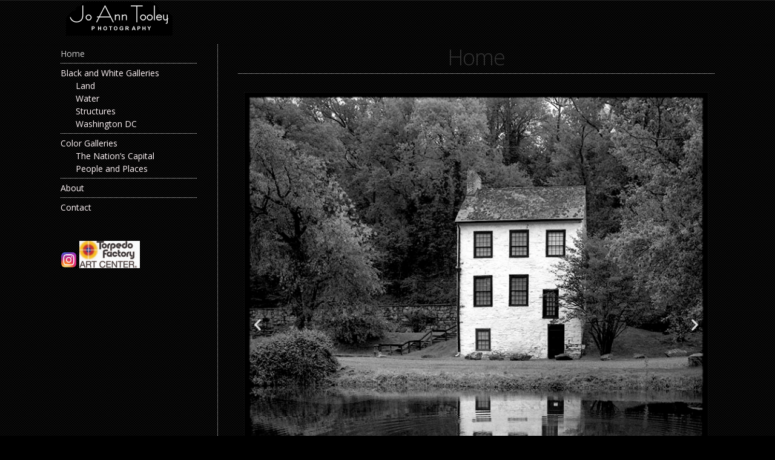

--- FILE ---
content_type: text/css
request_url: https://joanntooley.com/wp-content/themes/wp-blossom102/style.css
body_size: 12797
content:
/*  
Theme Name: WP-Blossom
Theme URL: https://www.solostream.com
Description: WP-Blossom is a responsive and user-friendly theme for WordPress.
Author: Solostream
Author URI: https://www.solostream.com/
Version: 4.5

The CSS, XHTML and design is released under GPL:
https://www.opensource.org/licenses/gpl-license.php

Update March 2020

Php 7 compatibility

*/

/* --- [ YOU SHOULD NOT CHANGE THIS FILE. Make style changes on the Theme Settings page or on custom.css ] --- */

/* -------------------[ Main Page Elements ]------------------- */

body {
	text-align: left;
	margin: 0;
	padding: 0;
	color:#555;
	background:#fafafa url(images/headerbg2.png);
	font-size:12px;
	line-height:1.5em;
	font-family:arial,helvetica,sans-serif;
	}

#header {
	clear: both;
	margin: 0 auto;
	padding: 0;
	background:#292929 url(images/headerbg2.png);
	-webkit-box-shadow: inset 0 1px 0 rgba(255, 255, 255, 0.1);
	-moz-box-shadow: inset 0 1px 0 rgba(255, 255, 255, 0.1);
	box-shadow: inset 0 1px 0 rgba(255, 255, 255, 0.1), 0 0 5px rgba(0, 0, 0, 0.4);
	width:100%;
	display:block;
	}

#head-content {
	margin: 0 auto;
	padding: 40px 0;
	}

#sitetitle, 
#logo {
	max-width:100%;
	margin:0;
	padding:0;
	text-align:left;
	}

#logo img {
	max-width:100%;
	height:auto;
	}

#sitetitle .title {
	padding:0;
	margin:0;
	letter-spacing:-1px;
	line-height:1.2em;
	font-size:30px;
	display:block;
	}

#sitetitle .title a {
	color:#fff;
	}

#sitetitle .description {
	padding: 0;
	margin:0;
	display:block;
	color:#fff;
	}

#wrap,
.limit {
	width:1080px;
	clear: both;
	margin: 0 auto;
	padding:0 20px;
	}

#page {
	padding:0;
	clear: both;
	margin: 0 auto;
	background:url(images/dot.gif) 65.625% 0 repeat-y;
	}

#contentleft {
	width: 62.5% /* 600px based on 960px wide #wrap div */;
	float:left;
	padding:50px 0;
	margin: 0;
	}

#contentright {
	width: 31.25% /* 300px based on 960px wide #wrap div */;	
	float:right;	
	padding:50px 0;	
	margin: 0;
	}

#content {
	width: 70% /* 420px based on 600px wide #contentleft div */;
	padding:0;
	margin: 0;
	}

#sidebar-narrow {
	width: 20% /* 120px based on 600px wide #contentleft div */;
	float:left;
	padding:0;
	margin: 0;
	}

#sidebar {
	width: 100%;	
	float:none;	
	display:block;
	}

#sidebar-bottom {
	width: 100%;
	clear:both;
	display: block;
	overflow:hidden;
	padding:0;
	}

#sidebar-bottom-left {
	width:53.34%  /* 160px based on 300px wide #contentright div */;
	float:left;
	padding:0;
	margin:0;
	overflow:hidden;
	}

#sidebar-bottom-right {
	width:40%  /* 120px based on 300px wide #contentright div */;
	float:right;
	padding:0;
	margin:0;
	overflow:hidden;
	}

#footer {
	clear: both;
	margin: 0 auto;
	padding: 40px 0;
	color:#ccc;
	text-align:center;
	background:#000 url(images/headerbg2.png);
	}

.footurl {
	margin-bottom: 10px;
	}

.clearfix:after,
blockquote:after {
	content: "."; 
	display: block; 
	height: 0; 
	clear: both; 
	visibility: hidden;
	}

.clearfix,
blockquote {
	display: inline-block;
	}

/* Hides from IE-mac \*/
* html .clearfix,
* html blockquote {
	height: 1%;
	}
.clearfix,
blockquote {
	display: block;
	}
/* End hide from IE-mac */

/* -------------------[ Headings ]------------------- */

h1,h2,h3,h4,h5,h6,h7,
#sitetitle .title  {
	font-family:arial,helvetica,sans-serif;
	letter-spacing:0;
	margin: 0;
	padding: 0;
	text-align: left;
	font-weight:bold;
	color:#333;
	line-height: 1.2em;
	}

h1 {
	font-size:36px;
	margin: 0;
	letter-spacing:-1px;
	}

h2 {
	font-size: 30px;
	line-height: 1.3em;
	}

h3 {
	font-size: 24px;
	letter-spacing:0;
	line-height: 1.4em;
	}

h4,h5,h6,h7 {
	font-size: 20px;
	letter-spacing:0;
	line-height: 1.5em;
	}

.entry h1,
.entry h2,
.entry h3, 
.entry h4, 
.entry h5, 
.entry h6, 
.entry h7,
.widget h1,
.widget h2,
.widget h3, 
.widget h4, 
.widget h5, 
.widget h6,
.widget h7 {
	margin-bottom: 20px;
	}

h3.post-title, 
h2.post-title,
h1.post-title {
	margin-bottom:0;
	}

#content .entry h1.post-title, 
#content .entry h2.post-title,
h1.page-title,
h1.archive-title {
	font-size:36px;
	line-height: 1.2em;
	padding: 0;
	margin:0;
	text-align:center;
	letter-spacing:-1px;
	}

h1.page-title,
h1.archive-title {
	padding:0 0 5px;
	margin:0 0 20px;
	border-bottom:1px dotted #ddd;
	}

h2.feature-title,
h3.widgettitle,
h2.feat-title,
.sitemap h2 {
	font-size:24px;
	margin:0 0 10px;
	padding:0 0 5px;
	border-bottom:1px dotted #ddd;
	background:transparent;
	letter-spacing:-1px;
	}

#alt-home-bottom h3.widgettitle {
	margin:0 0 15px;
	}


h3#comments-title span,
h3#reply-title span,
.allauthors h2 span,
.auth-bio h1 span,
.auth-bio h2 span,
.mysubscribebox h2 span,
h3#reply-title,
.cats-by-2 h2.feat-title span,
.cat-posts-stacked h2.feat-title span,
.featured h2.feat-title span {
	margin:0 auto;
	text-align:center;
	color:#fff;
	background: #444 url(images/catnav-bg.png) bottom left repeat-x;
	border: 1px solid #444;
	-webkit-box-shadow: inset 0 1px 0 rgba(255, 255, 255, 0.3),0 1px 2px rgba(0, 0, 0, 0.4);
	-moz-box-shadow: inset 0 1px 0 rgba(255, 255, 255, 0.3), 0 1px 2px rgba(0, 0, 0, 0.4);
	box-shadow: inset 0 1px 0 rgba(255, 255, 255, 0.3), 0 1px 2px rgba(0, 0, 0, 0.4);
	height:25px;
	line-height:25px;
	padding:8px 25px;
	font-size:14px;
	text-transform:uppercase;
	letter-spacing:1px !important;
	}

h3#reply-title {
	width:130px;
	margin: 0 auto 30px;
	height:auto;
	}

.auth-bio h1 {
	margin:0 0 10px;
	}

.auth-bio h1 span {
	font-size:16px;
	}


/* -------------------[ Links ]------------------- */

a, a:link, a:visited {
	outline:none;
	text-decoration:none;
	color:#336699;
	-moz-transition: all 0.3s ease-in-out;
	-webkit-transition: all 0.3s ease-in-out;
	transition: all 0.3s ease-in-out;
	}

a:hover, a:active {
	text-decoration:none;
	color:#000000;
	}

a.more-link, 
a.more-link:link, 
a.more-link:visited  {}

a.more-link:hover, 
a.more-link:active  {}

p.readmore {
	display:block;
	margin-top:30px;
	margin-bottom:0;
	text-align:center;
	}

.readmore a.more-link, 
.readmore a.more-link:link, 
.readmore a.more-link:visited  {
	background: #0099cc;
	color: #fff;
	border: 1px solid #0099cc;
	margin:0 auto;
	text-align:center;
	height:24px;
	line-height:24px;
	padding:8px 25px;
	}

.readmore a.more-link:hover, 
.readmore a.more-link:active  {
	background:#333;
	border-color:#333;
	}

#footer a, 
#footer a:link, 
#footer a:visited {
	color:#ccc;
	}

#footer a:hover, 
#footer a:active {
	color:#fff;
	}

.post-title a, 
.post-title a:link, 
.post-title a:visited {
	color:#333;
	text-decoration:none;
	}

.post-title a:hover, 
.post-title a:active {
	color:#000;
	}

h3.widgettitle a,
h3.widgettitle a:link,
h3.widgettitle a:visited,
#footer-widgets h3.widgettitle a,
#footer-widgets h3.widgettitle a:link,
#footer-widgets h3.widgettitle a:visited,
#alt-home-bottom h3.widgettitle a,
#alt-home-bottom h3.widgettitle a:link,
#alt-home-bottom h3.widgettitle a:visited {
	color:#333;
	}

#footer-widgets h3.widgettitle a:hover,
#footer-widgets h3.widgettitle a:active,
#alt-home-bottom h3.widgettitle a:hover,
#alt-home-bottom h3.widgettitle a:active {
	color:#000;
	}
	
/* -------------------[ Images ]------------------- */

img.aligncenter,
img.centered,
img.center,
img.alignleft,
img.alignright,
img.avatar,
img.thumbnail,
img.catslide-thumbnail,
.post-feature-video,
.videoembed-wrap,
.mapembed-wrap {
	-moz-box-shadow: 0 1px 3px rgba(0,0,0,0.2);
	-webkit-box-shadow: 0 1px 3px rgba(0,0,0,0.2);
	box-shadow: 0 1px 3px rgba(0,0,0,0.2);
	padding:0
	}

.entry img {
	max-width: 97%;
	height:auto;
        }

img.alignright {
	float: right;
	clear: right;
	margin: 0 0 15px 15px;
        }

img.alignleft {
	float: left;
	clear: left;
	margin: 0 15px 15px 0px;
        }

img.aligncenter, 
img.centered, 
img.center { 
	display: block; 
	margin: 0 auto 20px;  
	float: none; 
	clear: both;
        }

img.thumbnail {
	border:0;
	padding:0;
	float:right;
	margin: 0 0 10px 10px;
	}

img.thumbnail.wide,
.post-feature-video {
	float:none;
	clear:both;
	display:block;
	padding:0;
	margin: 0 auto 30px;
	}

.entry img.thumbnail {
	max-width:40%;
	height:auto;
	padding: 0;
	}

.entry img.thumbnail.wide,
.post-feature-video {
	height:auto;
	max-width:100%;
	padding: 0;
	}

img.avatar {
	float:right;
	margin:0 0 10px 10px;
	padding:0;
	background:#fff;
	}

/* -------------------[ Caption Styles for WP 2.6+ ]------------------- */

.wp-caption {
	border: 1px solid #dddddd;
	text-align: center;
	background-color: #fff;
	padding-top:5px;
	margin: 0 10px 10px;
	}

.wp-caption img {
	margin: 0;
	padding: 0;
	border: 0 none;
	}

.wp-caption p.wp-caption-text {
	font-size: 12px;
	padding: 5px;
	margin: 0;
	}

/* -------------------[ Misc Tags and Classes ]------------------- */

p {
	margin-top: 0px;
	margin-bottom: 20px;
	}

form, select {
	margin:0;
	padding:0;
	}

acronym, abbr, span.caps {
	cursor: help;
	}

.entry ul,
.entry ol {
	margin: 0 0 20px 20px;
	}

.entry ul ul,
.entry ol ul,
.entry ul ol,
.entry ol ol {
	margin-bottom: 0;
	}

.entry ul li {
	list-style: square;
	}

.entry ul li li {
	list-style: circle;
	}

acronym, abbr {
	border-bottom: 1px solid #999;
	}

* html acronym, abbr {
	border-bottom: 1px dashed #999;
	}

blockquote {
	margin: 0 0 20px;
	background:#eee;
	padding: 15px 20px 1px;
	border:1px solid #dddddd;
	}

.center {
	text-align: center;
	}

a img, img a {
	border: none;
	}

code {
	font-family: 'Courier New', Courier, Fixed;
	display:block;
	clear:both;
	font-size:12px;
	line-height:18px;
	color:#333;
	padding: 10px 20px;
	border:1px solid #ddd;
	border-width:1px 0;
	background:#eee;
	}

hr {
        display: block;
        clear:both;
        }

.navigation {
	padding: 0; 
	margin: 0;
	clear:both;
	}

.single .navigation {
	margin-bottom:3px;
	}

.navigation .alignright {
	width:49%;
	float: right;
	text-align:right;
	}
	
.navigation .alignleft {
	width:49%;
	float: left;
	text-align:left;
	}

.alignright {
	float: right;
	}
	
.alignleft {
	float: left;
	}

.aligncenter, div.aligncenter {
	display: block;
	margin-left: auto;
	margin-right: auto;
        float: none; 
        clear: both;
	}

input:focus {
	outline: none;
	}

select,
input,
textarea {
	-webkit-appearance: none;
	-webkit-border-radius:0; 
	border-radius:0;
	font-family:inherit;
	font-size:inherit;
	}

input[type="checkbox"] { -webkit-appearance: checkbox; }
input[type="radio"] { -webkit-appearance: radio; }
input[type="submit"], input[type="button"] { -webkit-appearance: button; }
select { -webkit-appearance:menulist; border:1px solid #dddddd; background:#fff; padding:5px; }

/* ---------[ Search Form ]--------- */

form#searchform {
	padding:0;
	margin:0;
	display:inline;
	}

#searchform input[type="text"] {
	margin: 0 5px 5px 0;
	display:inline;
	padding: 8px 5px 8px 10px;
	width:165px;
	font-family:inherit;
	border:1px solid #dddddd;
	background:#fff;
	text-transform:lowercase;
	color:#999;
	font-family:inherit;
	}

#searchform input[type="submit"],
#searchform input[type="button"] {
	background: #336699;
	color: #fff;
	border:1px solid #336699;
	padding: 7px 14px;
	font-family:inherit;
	display:inline;
	cursor:pointer;
	text-transform:lowercase;
	margin: 0 0 5px;
	}

#searchform input[type="submit"]:hover,
#searchform input[type="button"]:hover {
	background:#000;
	border-color:#000;
	}

/* ---------[ Email Form and Search Form ]--------- */

.email-form  {
	padding:0;
	margin:0;
	}

.email-form input[type="text"],
.email-form input[type="email"] {
	margin: 0 2px 5px 0;
	display:inline;
	padding: 8px 5px 8px 10px;
	width:165px;
	font-family:inherit;
	border:1px solid #dddddd;
	background:#fff;
	text-transform:lowercase;
	color:#999;
	font-family:inherit;
	}

.email-form input[type="submit"],
.email-form input[type="button"] {
	background: #336699;
	color: #fff;
	border:1px solid #336699;
	padding: 7px 14px;
	font-family:inherit;
	display:inline;
	cursor:pointer;
	text-transform:lowercase;
	margin: 0 0 5px;
	}

.email-form input[type="submit"]:hover,
.email-form input[type="button"]:hover {
	background:#000;
	border-color:#000;
	}

/* -------- [ Table ] -------- */
	
table {
	border-collapse: collapse;
	margin-bottom: 20px; 
	max-width:100%;
	}

#content table {
	line-height:1.5em;
	}

table th {
	background:#eeeeee;
	border: 1px solid #dddddd;
	padding: 10px 15px; 
	}

table tr {
	background:#fff;
	}

table td {
	border: 1px solid #dddddd;
	padding: 10px 15px; 
	}

/* -------- [ Calendar Table ] -------- */
	
table#wp-calendar {
	margin-bottom: 0px; 
	width:100%;
	text-align:center;
	border:1px solid #dddddd;
	}

table#wp-calendar caption {
	font-weight:bold;
	padding: 5px;
	}

table#wp-calendar th {
	background:#eee;
	border: 1px solid #dddddd;
	padding: 5px; 
	}

table#wp-calendar tr {
	background:#fff;
	}

table#wp-calendar td {
	border: 1px solid #dddddd;
	padding: 5px; 
	}

table#wp-calendar tfoot td {
	background:#eee;
	padding: 5px;
	}

/* -------------------[ Comments ]------------------- */

.allcomments {
	padding: 50px 0 0;
	margin:50px 0 0;
	position:relative;
	z-index:1;
	}

h3#comments-title {
	position:absolute;
	z-index:2;
	top:0;
	left:0;
	right:0;
	text-align:center;
	height:25px;
	line-height:25px;
	background:url(images/hd-bg.gif) 0 0 repeat-x;
	}

.comments-navigation {
	display:block;
	margin: 0;
	padding:10px 0;
	}

.comments-navigation .alignleft {
	float:left;
	}

.comments-navigation .alignright {
	float:right;
	}

.comments-number {
	margin-bottom:10px;
	padding:0;
	text-align:center;
	}

.commentlist {
	padding: 0;
	list-style-type:none;
	margin: 0 ;
	}

.commentlist li {
	clear:both;
	margin: 0;
	padding: 0;
	list-style-type:none;
	background:url(images/hd-bg.gif) 0 -22px repeat-x;
	padding-top:32px;
	}

.commentlist li li {}

.commentlist li li.depth-3,
.commentlist li li.depth-5,
.commentlist li li.depth-7,
.commentlist li li.depth-9 {}

.commentlist li ul {
	margin: 0 0 0 50px;
	padding: 0;
	}

.commentlist li.alt { }


ol.commentlist li .comment-body {
	clear:both;
	position:relative;
	z-index:1;
	padding:0 0 30px;
	display:block;
	margin: 0 0 0 100px;
	}

.comment-body img.avatar {
	margin:0;
	float:none;
	display:block;
	position:absolute;
	z-index:2;
	left:-100px;
	top:0;
	}

.comment-body .reply {}

.comment-body .comment-author {
	margin:0;
	padding:0;
	line-height:1.5em;
	}

.comment-body .comment-meta {
	padding:0;
	margin: 0 0 15px;
	font-size:12px;
	line-height:1.5em;
	}

.commentlist cite {
	font-style:normal;
	}

.commentlist .says {
	display:none;
	position:absolute;
	left:-999em;
	}

.thread-alt { }	

.thread-even { }

#respond { 
	clear:both;
	padding: 10px;
	margin: 50px 0 20px;
	position:relative;
	z-index:1;
	-moz-box-shadow:    0 1px 3px rgba(0,0,0,0.2);
	-webkit-box-shadow: 0 1px 3px rgba(0,0,0,0.2);
	box-shadow:         0 1px 3px rgba(0,0,0,0.2);
	background:#fff;
	}

.commentlist #respond {
	margin: 20px 0 0;
	}

h3#reply-title {
	position:relative;
	top:-26px;
	margin:0 auto -42px;
	}

.commentlist li h3#reply-title {
	margin-bottom: -67px;
	top:-40px;
	}

a#cancel-comment-reply-link {
	margin:0;
	padding:0;
	color:#ffcc00 !important;
	text-transform:lowercase;
	}

#commentform {
	padding: 0;
	margin:0;
	text-align:center;
	clear:both;
	padding: 30px 20px 10px;
	margin: 0;
	background:#eee;
	border:1px solid #ddd;
	}

.commentlist #commentform {
	padding-top: 40px;
	}

#commentform label {
	padding: 0;
	margin: 0 0 1px 0;
	display:block;
	}

#commentform input[type="text"],
#commentform textarea {
	padding:7px;
	background:#fff;
	border-color: #dddddd; 
	border-width:1px; 
	border-style:solid;
	width: 80%;
	text-align:center;
	}

#commentform textarea {}

p.button-submit {
	margin:0;
	}

#commentform input[type="submit"],
#commentform input[type="button"] {
	cursor:pointer;
	font-family:inherit;
	clear:both;
	padding: 10px 20px;
	text-align:center;
	color:#fff;
	background:#336699;
	}

#commentform  input[type="submit"]:hover,
#commentform  input[type="button"]:hover {
	background:#000;
	}

a.comment-reply-link, 
a.comment-reply-link:link, 
a.comment-reply-link:visited, 
.reply a, 
.reply a:link, 
.reply a:visited {}

a.comment-reply-link:hover, 
a.comment-reply-link:active, 
.reply a:hover, 
.reply a:active {}

ol.commentlist .comment-body ul {
	list-style-type:disc;
	margin:0 30px 15px;
	padding:0;
	border:none;
	}

ol.commentlist .comment-body ul li {
	list-style-type:disc;
	margin:0;
	padding:0;
	border:none;
	}

ol.commentlist .comment-body ol {
	list-style-type:decimal;
	margin:0 30px 15px;
	padding:0;
	border:none;
	}

ol.commentlist .comment-body ol li {
	list-style-type:decimal;
	margin:0;
	padding:0;
	border:none;
	}

.cancel-comment-reply {
	padding: 5px 0 10px;
	}

.pings {
	background:#f5f5f5;
	border:1px solid #dddddd;
	padding: 15px;
	margin: 0 0 20px;
	}

.pings ol {
	margin-left:20px;
	}

.pings li {
	margin-bottom:5px;
	}

/* -------------------[ Top Navigation ]------------------- */

#topnav {
	padding:0; 
	margin:0;
	background:#000;
	}

#topnav ul { 
	z-index:99; 
	margin:0; 
	padding:0; 
	list-style:none; 
	line-height:1; 
	margin:0;
	}

#topnav ul a  {
	position:relative; 
	display:block; 
	z-index:100; 
	padding:5px 10px; 
	line-height:24px; 
	text-decoration:none;
	color:#ddd;
	}

#topnav ul li  { 
	float:left; 
	width: auto; 
	}

#topnav ul a:hover {
	color:#fff;
	}

#topnav ul ul  { 
	position: absolute; 
	left: -999em; 
	width: 242px; 
	z-index:99999;
	border-top: 1px solid #454545;
	}

#topnav ul ul a  {
	width:220px; 
	line-height:24px;
	border: 1px solid #454545;
	border-top:0;
	background:#000;
	}

#topnav ul ul a:hover  {
	background:#333;
	}

#topnav ul ul ul  {
	border-top: 1px solid #454545;
	margin: -36px 0 0 241px; 
	}

#topnav ul li li { 
	margin:0;
	border:0;
	}

#topnav ul li:hover,
#topnav ul li.hover  { 
	position:static;
	}

#topnav ul li:hover ul ul, 
#topnav ul li.sfhover ul ul,
#topnav ul li:hover ul ul ul, 
#topnav ul li.sfhover ul ul ul,
#topnav ul li:hover ul ul ul ul, 
#topnav ul li.sfhover ul ul ul ul { 
	left:-999em; 
	}

#topnav ul li:hover ul, 
#topnav ul li.sfhover ul,
#topnav ul li li:hover ul, 
#topnav ul li li.sfhover ul,
#topnav ul li li li:hover ul, 
#topnav ul li li li.sfhover ul,
#topnav ul li li li li:hover ul, 
#topnav ul li li li li.sfhover ul { 
	left:auto; 
	}

#topnav li.current-menu-item > a,
#topnav li.current_page_item > a {
	color:#fff;
	}

#catnav ul ul li.current-menu-item > a,
#catnav ul ul li.current-menu-item > a:hover,
#catnav ul ul li.current_page_item > a,
#catnav ul ul li.current_page_item > a:hover {
	color:#fff;
	}

#topnav .select-menu,
#catnav .select-menu-catnav { 
	display: none;
	}

.timely .select-menu,
.timely .select-menu-catnav { 
	display: none !important;
	}

/* -------------------[ Category Navigation ]------------------- */

#catnav {
	padding:0; 
	margin:0;
	background: #111 url(images/catnav-bg.png) bottom left repeat-x;
	-webkit-box-shadow: inset 0 1px 0 rgba(255, 255, 255, 0.15),0 -1px 3px rgba(0, 0, 0, 0.3);
	-moz-box-shadow: inset 0 1px 0 rgba(255, 255, 255, 0.15),0 -1px 3px rgba(0, 0, 0, 0.3);
	box-shadow: inset 0 1px 0 rgba(255, 255, 255, 0.15),0 -1px 3px rgba(0, 0, 0, 0.3);
	}

#catnav ul { 
	z-index:99; 
	margin:0; 
	padding:0; 
	list-style:none; 
	line-height:1; 
	margin:0;
	}

#catnav li  {
	float:left; 
	width: auto;
	background:url(images/nav-sep.png) right 50% no-repeat;
	}

#catnav li li,
#catnav li:last-child  {
	float:left; 
	width: auto;
	background-image:none;
	}

#catnav a  {
	position:relative; 
	display:block; 
	z-index:100; 
	padding:10px 15px; 
	line-height:24px; 
	text-decoration:none;
	color:#ddd;
	background:transparent;
	}

#catnav a:hover {
	color:#fff;
	}

#catnav ul ul  { 
	position: absolute; 
	left: -999em; 
	width: 232px; 
	z-index:99999;
	border-top: 1px solid #000;
	border-top:0;
	}

#catnav ul ul a  {
	width:200px; 
	line-height:20px;
	border:0;
	border: 1px solid #000;
	border-left:1px solid #000;
	border-top:0;
	background:#333;
	}

#catnav ul ul a:hover  {
	background:#111;
	}

#catnav ul ul ul  {
	margin: -41px 0 0 231px; 
	}

#catnav li li { 
	margin:0;
	border:0;
	}

#catnav li:hover,
#catnav li.hover  { 
	position:static;
	}

#catnav li:hover ul ul, 
#catnav li.sfhover ul ul,
#catnav li:hover ul ul ul, 
#catnav li.sfhover ul ul ul,
#catnav li:hover ul ul ul ul, 
#catnav li.sfhover ul ul ul ul { 
	left:-999em; 
	}

#catnav li:hover ul, 
#catnav li.sfhover ul,
#catnav li li:hover ul, 
#catnav li li.sfhover ul,
#catnav li li li:hover ul, 
#catnav li li li.sfhover ul,
#catnav li li li li:hover ul, 
#catnav li li li li.sfhover ul { 
	left:auto; 
	}

#catnav li.current-menu-item > a,
#catnav li.current_page_item > a {
	color:#fff;
	background: #0099cc url(images/catnav-bg.png) bottom left repeat-x;
	-webkit-box-shadow: inset 0 1px 0 rgba(255, 255, 255, 0.15);
	-moz-box-shadow: inset 0 1px 0 rgba(255, 255, 255, 0.15);
	box-shadow: inset 0 1px 0 rgba(255, 255, 255, 0.15);
	}

#catnav ul ul li.current-menu-item > a,
#catnav ul ul li.current-menu-item > a:hover,
#catnav ul ul li.current_page_item > a,
#catnav ul ul li.current_page_item > a:hover {
	background:#111;
	color:#fff;
	-webkit-box-shadow: none;
	-moz-box-shadow: none;
	box-shadow:none;
	}

/* -------------------[ Footer Navigation ]------------------- */

#footnav {
	padding:0; 
	margin:0 auto 5px;
	display:block;
	text-align:center;
	}

#footnav ul  {
	list-style-type:none; 
	padding:0; 
	margin:0 auto;
	display:block;
	text-align:center;
 	}

#footnav ul li  { 
	display:inline; 
	list-style-type:none; 
	margin:0 8px;
	padding:0;  
	}

#footnav ul a,
#footnav ul a:link,
#footnav ul a:visited  {
	display:inline;
	padding:0;  
	text-decoration:none;
	color:#bbb;
	}

#footnav ul a:hover,
#footnav ul a:active {
	color:#fff;
	}

/* --------------[ Basic Post Classes ]-------------- */

.post, 
.page.hentry {
	margin: 0 0 100px;
	padding:0;
	clear:both;
	}

.single .post,
.page .post {
	margin: 0;
	padding:0;
	}

.content {
	margin: 0 0 30px;
	border-bottom:1px dotted #ddd;
	padding-bottom:5px;
	}

.page-template-page-blog-php .post.type-post {
	margin-bottom: 100px;
	}

.meta {
	margin: 0 0 30px;
	padding:10px 0 0;
	}

#content .entry .meta {
	text-align:center;
	}

.meta-bullet {}
.meta-cats {}
.meta-author {}
.meta-date {}
.meta-comments {}

#content .post-header {
	position:relative;
	z-index:1;
	padding: 50px 0 0;
	margin: 0 auto;
	background:url(images/hd-bg.gif) top left repeat-x;
	}

#content .post-header .meta-date {
	position:absolute;
	top:-1px;
	left:0;
	right:0;
	z-index:2;
	padding:0;
	margin:0 auto;
	text-align:center;
	}

#content .post-header .meta-date .meta-inner {
	margin:0 auto;
	text-align:center;
	color:#fff;
	background: #444 url(images/catnav-bg.png) bottom left repeat-x;
	border: 1px solid #444;
	-webkit-box-shadow: inset 0 1px 0 rgba(255, 255, 255, 0.3),0 1px 2px rgba(0, 0, 0, 0.4);
	-moz-box-shadow: inset 0 1px 0 rgba(255, 255, 255, 0.3), 0 1px 2px rgba(0, 0, 0, 0.4);
	box-shadow: inset 0 1px 0 rgba(255, 255, 255, 0.3), 0 1px 2px rgba(0, 0, 0, 0.4);
	height:24px;
	line-height:24px;
	padding:8px 25px;
	}

#content .post-header .meta-date .meta-inner > a {
	color:#fff;
	}

.post-header .meta-date .meta-bullet {
	padding:0;
	margin:0;
	display:none;
	}

p#breadcrumbs {
	font-size:12px;
	margin:0 0 30px;
	padding:0 0 5px;
	border-bottom:1px dotted #dddddd;
	}

p.tags {
	margin-bottom:25px;  
	clear:both;
	}

/* -------------------[ Video Embed ]------------------- */

.videoembed-wrap {
	margin-bottom:25px;
	}

.single-video,
.videoembed {
	position: relative;
	padding-bottom: 62.50%; /* -- 16:10 Video Size Ratio -- */
	padding-bottom: 56.25%; /* -- 16:9 Video Size Ratio -- */
	height: 0;
	overflow: hidden;
	margin: 0 auto;
	}

.single-video iframe,  
.single-video object,  
.single-video embed,
.videoembed iframe,  
.videoembed object,  
.videoembed embed {
	position: absolute;
	top: 0;
	left: 0;
	width: 100%;
	height: 100%;
	}

/* -------------------[ Map Embed ]------------------- */

.mapembed-wrap {
	margin-bottom:25px;
	}

.mapembed {
	position: relative;
	padding-bottom: 62.50%; /* -- 16:10 Video Size Ratio -- */
	padding-bottom: 56.25%; /* -- 16:9 Video Size Ratio -- */
	height: 0;
	overflow: hidden;
	margin: 0 auto;
	}

.mapembed iframe,  
.mapembed object,  
.mapembed embed {
	position: absolute;
	top: 0;
	left: 0;
	width: 100%;
	height: 100%;
	}

/* -------------------[ Social Media Icons ]------------------- */

.sub-icons {
	padding:0;
	margin:15px 0 0;
	}

.sub-icons img,
.auth-icons img,
.entry .sub-icons img,
.entry .auth-icons img {
	width:24px;
	height:24px;
	display:block;
	float:left;
	max-width:none;
	margin:0 0 2px;
	-moz-box-shadow: 0 0 2px rgba(0,0,0,0.2);
	-webkit-box-shadow: 0 0 2px rgba(0,0,0,0.2);
	box-shadow: 0 0 2px rgba(0,0,0,0.2);
	background:#fff;
	padding:2px;
	}

.sub-icons img,
.auth-icons img {
	opacity:0.6;
	}

.sub-icons img:hover,
.auth-icons img:hover {
	opacity:1;
	}

/* ---------------[ Author Styles for All Authors Page Template ]--------------- */

.allauthors {
	clear:both;
	padding: 40px 0 0;
	margin: 0 0 40px;
	background:url(images/hd-bg.gif) top left repeat-x;
	position:relative;
	z-index:1;
	}

.allauthors:last-child {}

.page-template-page-authors-php .content {
	border:0;
	}

.allauthors h2 {
	position:absolute;
	z-index:2;
	top:0;
	left:0;
	right:0;
	text-align:center;
	height:25px;
	line-height:25px;
	}

.allauthors h2 span {}

.allauthors img.avatar {
	padding:0;
	background:#fff;
	border:0;
	float:right;
	margin:0 0 20px 20px;
	}

.auth-icons {
	clear:both;
	margin: 0 auto;
	padding: 0;
	text-align:left;
	}

.allauthors .auth-website {
	display:none;
	}

.auth-website {}

/* -------------------[ Author Bio Info ]------------------- */

.auth-bio {
	padding: 50px 0 0;
	margin: 0 0 70px;
	background:url(images/hd-bg.gif) top left repeat-x;
	position:relative;
	z-index:1;
	}

.auth-bio h1,
.auth-bio h2 {
	position:absolute;
	z-index:2;
	top:0;
	left:0;
	right:0;
	text-align:center;
	height:25px;
	line-height:25px;
	}

.auth-bio h1 span,
.auth-bio h2 span {}

.auth-bio img.avatar {
	padding:0;
	background:#fff;
	border:0;
	float:left;
	margin:0 15px 5px 0;
	}

.auth-bio .auth-icons {
	clear:both;
	margin: 20px auto 0;
	padding: 10px 0 0;
	border-top:1px dotted #dddddd;
	text-align:left;
	}

.auth-website {
	display:block;
	height:24px;
	line-height:24px;
	float:right;
	}

.single .auth-bio {
	margin: 0;
	padding:10px 0 0;
	border-top:1px dotted #ddd;
	background:transparent;
	}

.single .auth-bio h2 {
	position:absolute;
	z-index:2;
	top:0;
	left:-999em;
	display:none;
	}

.single .auth-bio img.avatar {
	padding:0;
	background:#fff;
	border:0;
	float:right;
	margin:5px 0 10px 15px;
	}

.single .bio div {}

.auth-bio .bio span {
	font-weight:bold;
	}

/* ---------------[ Subscribe Box ]--------------- */

.mysubscribebox {
	padding: 10px;
	margin: 50px 0 0;
	position:relative;
	z-index:1;
	background:#fff;
	-moz-box-shadow:    0 1px 3px rgba(0,0,0,0.2);
	-webkit-box-shadow: 0 1px 3px rgba(0,0,0,0.2);
	box-shadow:         0 1px 3px rgba(0,0,0,0.2);
	background:#fff;
	}

.inner-mysubscribebox {
	padding: 30px 30px 20px;
	text-align:center;
	background:#DAECF2;
	border:1px solid #ddd;
	}

.mysubscribebox h2 {
	position:absolute;
	z-index:2;
	top:-8px;
	left:0;
	right:0;
	text-align:center;
	height:25px;
	line-height:25px;
	}

.mysubscribebox .sub-icons {
	padding:0;
	margin:15px auto 0;
	text-align:center;
	}

.mysubscribebox .sub-icons img,
.mysubscribebox .sub-icons a {}

.mysubscribebox .sub-icons img,
.mysubscribebox .auth-icons img,
.entry .mysubscribebox .sub-icons img,
.entry .mysubscribebox .auth-icons img {
	display:inline-block;
	float:none;
	}

.mysubscribebox .email-form {
	text-align:center;
	}

.mysubscribebox .email-form input[type="text"],
.mysubscribebox .email-form input[type="email"] {
	width:200px;
	margin-bottom:5px;
	}

.mysubscribebox .email-form input[type="submit"],
.mysubscribebox .email-form input[type="button"] {
	margin-bottom:5px;
	}

/* --------------[ Home Page Option 2 - 2 Posts Aligned Side-by-Side ( index2 ) ]-------------- */

.post-by-2 {
	margin: 0 auto;
	padding:0;
	}

.post-inline {
	clear:both;
	margin: 0 0 20px;
	padding:0 0 10px;
	border-bottom:1px dotted #dddddd;
	}

.post-left {
	clear:left;
	float:left;
	width: 48%;
	margin: 0;
	padding:0;
	}

.post-right {
	clear:right;
	float:right;
	width: 48%;
	margin: 0;
	padding:0;
	}

.post-by-2 .post,
.post-by-2 .page.hentry {
	margin: 0;
	padding: 50px 0;
	border:0;
	position:relative;
	z-index:1;
	background:url(images/hd-bg.gif) top left repeat-x;
	}

.post-by-2 .entry img.thumbnail.wide,
.post-by-2 .entry .post-feature-video {
	float:none;
	margin: 0 auto 12px;
	width:auto;
	max-width:100%;
	height:auto;
	padding:0;
	clear:both;
	display:block;
	}

#content .post-by-2 .entry .meta {
	padding:0;
	margin-bottom:15px;
	font-size:12px;
	letter-spacing:0.03em;
	text-align:left;
	}

.post-by-2 .post-clear {
	clear:both;
	height:0;
	padding:40px 0;
	background:transparent;
	margin: 0 auto;
	}

.post-by-2 .entry {
	margin: 0;
	padding:0;
	border:0;
	}

.post-by-2 .my-excerpt {
	line-height:1.6em;
	height:9.6em;
	overflow:hidden;
	display:block;
	}

.post-by-2 .meta-cats {
	display:none;
	}

#content .post-by-2 .entry h2.post-title {
	text-align:left;
	font-size: 24px;
	line-height: 1.2em;
	margin:0 0 5px;
	}

#content .post-by-2 .post-header {
	position:static;
	padding: 0;
	margin: 0 auto;
	background:transparent;
	}

.post-by-2 .entry {}

.post-by-2 p.readmore {
	position:absolute;
	display:block;
	bottom:0;
	left:0;
	right:0;
	z-index:2;
	margin:0 auto;
	text-align:center;
	}	

/* -----------[ Home Page Option 3 - Posts Arranged by Category Side-by-Side ( index3 ) ]----------- */

.cats-by-2 {
	margin: 0;
	padding: 0;
	background:transparent;
	}

.cat-posts-left,
.cat-posts-right {
	clear:left;
	float:left;
	width: 48%;
	margin: 0 0 80px;
	padding:35px 0 0;
	background:url(images/hd-bg.gif) top left repeat-x;
	position:relative;
	z-index:1;
	}

.cat-posts-right {
	clear:right;
	float:right;
	}

.cats-by-2 h2.feat-title {
	position:absolute;
	z-index:2;
	top:0;
	left:0;
	right:0;
	text-align:center;
	height:25px;
	line-height:25px;
	border:0;
	padding:0;
	margin:0 auto;
	}

.cats-by-2 h2.feat-title a {
	color:#fff !important;
	}

.cats-by-2 .post {
	margin: 0;
	padding: 18px 0;
	background:transparent;
	border:0;
	border-bottom:1px dotted #dddddd;
	}

.cats-by-2 .post:last-child {
	padding-bottom:0;
	border:0;
	}

.cats-by-2 .my-excerpt {
	overflow:hidden;
	margin: 0;
	line-height:1.55em;
	height:6.0em;
	border:0;
	padding:0;
	display:block;
	}

.cats-by-2 h3.post-title {
	font-size:18px;
	margin:0;
	line-height:1.2em;
	}

.cats-by-2 .entry img.thumbnail {
	border:0;
	float:left;
	margin: 0 14px 0 0;
	height:5.6em;
	width:auto;
	padding:0;
	max-width:none;
	}

.cats-by-2 .entry img.thumbnail.wide,
.cats-by-2 .entry .post-feature-video {
	float:none;
	margin: 0 0 12px;
	width:auto;
	max-width:100%;
	height:auto;
	padding:0;
	clear:both;
	display:block;
	}

.cats-by-2  p.readmore,
.cats-by-2  a.more-link {
	display:none;
	visibility: hidden;
	position:absolute;
	left:-999em;
	}

#content .cats-by-2 .meta {
	font-size:11px;
	margin:0 0 3px;
	padding:0;
	text-align:left;
	}

#content .cats-by-2 .meta-bullet,
#content .cats-by-2 .meta-cats,
#content .cats-by-2 .meta-author  {
	display:none;
	}

#content .cats-by-2 .meta-comments .meta-bullet {
	display:inline;
	}

/* -------------------[ Home Page Option 4 - Posts Arranged by Category Stacked ( index4 ) ]------------------- */

.cat-posts-stacked {
	clear:both;
	width: 100%;
	display:block;
	margin: 0 0 10px;
	padding:60px 0 0;
	background:url(images/hd-bg.gif) top left repeat-x;
	position:relative;
	z-index:1;
	}

.cat-posts-stacked h2.feat-title {
	position:absolute;
	z-index:2;
	top:0;
	left:0;
	right:0;
	text-align:center;
	height:25px;
	line-height:25px;
	border:0;
	padding:0;
	margin:0 auto;
	}

.cat-posts-stacked h2.feat-title a {
	color:#fff !important;
	}

.cat-posts-stacked .meta-cats {
	display:none;
	}

#content .cat-posts-stacked .entry h2.post-title {
	margin: 0 0 3px !important;
	padding:0;
	font-size:24px;
	text-align:left;
	}

#content .cat-posts-stacked .meta {
	margin:0 0 10px;
	padding:0;
	text-align:left;
	}

.cat-posts-stacked .post {
	margin:0 0 30px;
	padding:0 0 10px;
	border-bottom:1px dotted #dddddd;
	}

.cat-posts-stacked .post:last-child {
	margin:0;
	padding:0;
	border-bottom:0;
	}

.cat-posts-stacked img.thumbnail,
.cat-posts-stacked img.thumbnail.wide {
	float:left;
	margin: 5px 0 30px;
	width:auto;
	height:auto;
	padding:0;
	max-width:150px;
	}

.cat-posts-stacked .my-excerpt {
	margin-left: 170px;
	display:block;
	}

.cat-posts-stacked p.readmore {
	display:none;
	text-align:center;
	}

/* -------------------[ Archive Drop-Down Menus ]------------------- */

.index-3-4-archives {
	border:1px solid #ddd;
	background:#eee;
	padding: 5px 5px 0;
	display:block;
	margin:0;
	display:block;
	}

.index-3-4-archives form {
	display:inline;
	margin:0;
	padding:0;
	}

.index-3-4-archives select {
	display:inline;
	width:200px;
	padding: 5px;
	margin: 0 0 5px;
	color:#666;
	}

.index-3-4-archives form.catarchives {
	float:right;
	margin-right:0;
	}

/* ---------------[ Ad Banners ]--------------- */

.head-banner468 {
	float:right;
	display:inline;
	text-align:right;
	overflow:hidden;
	padding:0;
	margin:0;
	max-width:49%;
	}

.banner468 {
	text-align:center;
	margin: 0 auto 30px;
	float:none;
	display:block;
	padding:10px;
	background:#000;
	}

.c-sw .banner468,
.sw-c .banner468,
.fwidth .banner468 {}

.banner728-container {
	text-align:center;
	margin: 0 auto;
	padding:20px 0 0;
	float:none;
	display:block;
	}

.banner728-container.bottom {
	text-align:center;
	margin: 0 auto;
	padding:20px 0;
	float:none;
	display:block;
	border:0;
	border-top:1px dotted #dddddd;
	}

.banner728 {
	margin: 0 auto;
	padding:0;
	float:none;
	display:block;
	width:100%;
	}

.banner728.left {
	margin: 0;
	float:left;
	width:75.84%;
	text-align:left;
	}

.banner220 {
	margin: 0;
	padding:0;
	float:right;
	text-align:right;
	width:22.92%;
	display:block;
	}

.head-banner468 img,
.banner468 img,
.banner728 img,
.banner220 img {
	max-width:100%;
	height:auto;
	}

/* ---------[ Content | Sidebar-Wide ]--------- */

.c-sw #page {}

.c-sw #content {
	width:100%;
	}

/* ---------[ Sidebar-Wide | Content ]--------- */

.sw-c #page {
	background-position: 34.375% 0;
	}

.sw-c #content {
	width:100%;
	}

.sw-c #contentleft {
	float:right;
	}

.sw-c #contentright {
	float:left;
	}

/* ---------[ Content | Sidebar-Narrow | Sidebar-Wide ]--------- */

.c-sn-sw #page {}

.c-sn-sw #content {
	float:left;
	}

.c-sn-sw #sidebar-narrow {
	float:right;
	}

.c-sn-sw p.email-form .sub {
	width:150px;
	}

.c-sn-sw .page-border {
	background:url(images/dot.gif) 46.875% 0 repeat-y;
	}

/* ---------[ Sidebar-Narrow | Content | Sidebar-Wide ]--------- */

.sn-c-sw #page {}

.sn-c-sw #content {
	float:right;
	}

.sn-c-sw p.email-form .sub {
	width:150px;
	}

.sn-c-sw .page-border {
	background:url(images/dot.gif) 15.625% 0 repeat-y;
	}

/* ---------[ Sidebar-Wide | Sidebar-Narrow | Content ]--------- */

.sw-sn-c #page {
	background-position: 34.375% 0;
	}

.sw-sn-c #contentleft {
	float:right;
	}

.sw-sn-c #content {
	float:right;
	}

.sw-sn-c #contentright {	
	float:left;	
	}

.sw-sn-c p.email-form .sub {
	width:150px;
	}

.sw-sn-c .page-border {
	background:url(images/dot.gif) 53.125% 0 repeat-y;
	}

/* ---------[ Sidebar-Wide | Content | Sidebar-Narrow ]--------- */

.sw-c-sn #page {
	background-position: 34.375% 0;
	}

.sw-c-sn #contentleft {
	float:right;
	}

.sw-c-sn #contentright {
	float:left;	
	}

.sw-c-sn #content {
	float:left;
	padding:0;
	margin: 0;
	}

.sw-c-sn #sidebar-narrow {
	float:right;
	}

.sw-c-sn p.email-form .sub {
	width:150px;
	}

.sw-c-sn .page-border {
	background:url(images/dot.gif) 84.375% 0 repeat-y;
	}

/* ---------[ Full-Width Layout Styles ]--------- */

.fwidth #page {
	background:transparent !important;
	}

.fwidth #contentleft {
	width: 100%;
	float:none;
	}

.fwidth #content {
	width: 100%;
	}

/* ---------[ Content | Sidebar-Narrow ]--------- */

.c-sn #page {
	background-position: 76.04166% 0;
	}

.c-sn #contentleft {
	float:none;
	width:100%;
	}

.c-sn #content {
	float:left;
	padding:0;
	margin: 0;
	width:72.91666% /* 700px based on 960px wide #wrap div */;
	}

.c-sn #sidebar-narrow {
	float:right;
	width:20.833% /* 200px based on 960px wide #wrap div */;
	}

/* ---------[ Sidebar-Narrow | Content ]--------- */

.sn-c #page {
	background-position: 23.95833% 0;
	}

.sn-c #contentleft {
	float:none;
	width:100%;
	}

.sn-c #content {
	float:right;
	padding:0;
	margin: 0;
	width:72.91666% /* 700px based on 960px wide #wrap div */;
	}

.sn-c #sidebar-narrow {
	float:left;
	width:20.833% /* 200px based on 960px wide #wrap div */;
	}

/* -------------------[ Tabbed Archives Page Template ]------------------- */

.post ul.archives-by-cat {
	margin: 5px 0 15px;
	padding: 0 0 12px;
	border-bottom:1px dotted #dddddd;
	}

.post ul.archives-by-cat li {
	list-style-type:none !important;
	padding:0;
	background:transparent;
	margin: 0 0 3px;
	}

.post ul.archive-tabs {
	padding:0;
	background:transparent;
	margin: 0 0 20px 0;
	padding: 0 0 15px;
	border-bottom:1px dotted #dddddd;
	}

.post ul.archive-tabs li {
	list-style-type:none !important;
	padding:0;
	background:transparent;
	margin: 0;
	float:left;
	}

.archive-tabs a,
.archive-tabs a:link,
.archive-tabs a:visited {
	display:block;
	float:left;
	margin: 0 10px 0 0;
	background:#f5f5f5;
	padding: 0 25px;
	color:#333;
	border:1px solid #dddddd;
	height:36px;
	line-height:36px;
	}

.archive-tabs a:hover,
.archive-tabs a:active,
.archive-tabs .ui-tabs-selected a {
	background:#333;
	color:#fff;
	border:1px solid #000;
	}

#archive-tabs .ui-tabs-hide {  
	display: none;  
	}

#archive-tabs {
	padding-bottom:15px;
	}

#archive-images,
.archive-content {}

.entry #archives-images img.thumbnail,
.entry .archive-content img.thumbnail {
	max-width:none;
	background:#fff;
	width: 140px;
	height:140px;
	margin: 0 20px 20px 0;
	display:block;
	float:left;
	padding:0;
	border:0;
	}

/* ---------------[ Site Map Page ]--------------- */

.sitemap {}

.sitemap.entry ul {
	margin-left:20px;
	padding-left:0;
	}

.sitemap.entry ul li {
	margin-left:0;
	padding-left:0;
	margin-bottom:3px;
	}

.sitemap.entry ul ul {
	margin-left:15px;
	margin-top:3px;
	}

.sitemap.entry ul ul li {
	list-style-type:circle;
	}

.sitemap .entry {
	padding-bottom:15px;
	}

.sitemap .meta {
	margin: 0 0 10px;
	padding: 0;
	}

.sitemap-narrow {
	width:36%;
	float:right;
	padding: 0;
	margin:0 0 15px;
	}

.sitemap-wide {
	width:58%;
	float:left;
	}

.sitemap-post {
	clear:both;
	margin:0 0 15px;
	border-bottom:1px dotted #dddddd;
	padding:0;
	}

.sitemap-post p.post-title {
	margin:0;
	}

p.sitemap-meta {
	margin:0 0 15px;
	}

.sitemap-post img.thumbnail {
	float:left;
	margin:3px 10px 15px 0px;
	padding:0;
	border:0;
	width:15%;
	background:#fff;
	}

/* --------[ MyFlexSlider Necessary Styles ]-------- */

/* Browser Resets */

.flex-container a:active,
.myflexslider a:active,
.flexslider a:active,
.flex-container a:focus,
.myflexslider a:focus,
.flexslider a:focus {
	outline: none;
	}

.slides,
.flex-control-nav,
.flex-direction-nav,
.flexslide-custom-controls,
.slides li,
.flex-control-nav li,
.flex-direction-nav li,
.flexslide-custom-controls li {
	margin: 0; 
	padding: 0; 
	list-style-type:none !important;
	background-image:none;
	} 

.flex-pauseplay span {
	text-transform: capitalize;
	}

/* Hide the slides before the JS is loaded. Avoids image jumping */

.myflexslider .slides > li,
.flexslider .slides > li {
	display: none; 
	-webkit-backface-visibility: hidden;
	} 

/* Clearfix for the .slides element */

.slides:after {
	content: "."; 
	display: block; 
	clear: both; 
	visibility: hidden; 
	line-height: 0; 
	height: 0;
	}
 
html[xmlns] .slides {
	display: block;
	}
 
* html .slides {
	height: 1%;
	}

/* No JavaScript Fallback
/* If you are not using another script, such as Modernizr, make sure you
/* include js that eliminates this class on page load */

.no-js .slides > li:first-child {
	display: block;
	}

.myflexslider,
.flexslider {
	margin: 0; 
	padding:0;
	border: 0; 
	position: relative; 
	zoom: 1;
	}

.myflexslider .slides,
.flexslider .slides {
	padding:0;
	margin:0 auto;
	zoom:1;
	}

.slides img,
.slides img.thumbnail {
	width:100%;
	max-width:none;
	height:auto; 
	display: block;
	margin:0;
	padding:0;
	border:0;
	}

.carousel li {}

.flex-viewport {
	max-height: 2000px; 
	-webkit-transition: all 1s ease; 
	-moz-transition: all 1s ease; 
	transition: all 1s ease;
	}

.loading .flex-viewport {
	max-height: 300px;
	}


/* --------[ Flexslider Featured Video ]-------- */

.myflexslider .feature-video,
.flexslider .feature-video {}

.myflexslider .feature-video .video,
.flexslider .feature-video .video {
	position: relative;
	padding-bottom: 68.75%; /* -- 16:11 Video Size Ratio -- */
	padding-bottom: 75.00%; /* -- 16:12 Video Size Ratio -- */
	padding-bottom: 62.50%; /* -- 16:10 Video Size Ratio -- */
	padding-bottom: 56.25%; /* -- 16:9 Video Size Ratio -- */
	height: 0;
	overflow: hidden;
	}

.myflexslider .feature-video iframe,  
.myflexslider .feature-video object,  
.myflexslider .feature-video embed,
.flexslider .feature-video iframe,  
.flexslider .feature-video object,  
.flexslider .feature-video embed {
	position: absolute;
	top: 0;
	right: 0;
	width: 100%;
	height: 100%;
	}

/* --------[ Direction Nav ]-------- */

.flex-direction-nav {}

.flex-direction-nav a {
	width: 25px; 
	height: 25px; 
	margin: -25px 0 0; 
	display: block; 
	background: #000 url(images/bg_direction_nav2.png) no-repeat 0 0; 
	position:absolute; 
	top: 50%; 
	z-index: 10; 
	cursor: pointer; 
	text-indent: -999em; 
	opacity: 0;
	zoom:1;
	}

.flex-direction-nav .flex-next {
	background-position: 100% 0; 
	right: 0;
	}

.flex-direction-nav .flex-prev {
	left: 0;
	}

.flex-direction-nav .flex-disabled {}

.myflexslider:hover .flex-next,
.myflexslider:hover .flex-prev,
.flexslider:hover .flex-next,
.flexslider:hover .flex-prev {
	opacity: 1.0;
	}

.myflexslider:hover .flex-next:hover, 
.myflexslider:hover .flex-prev:hover,
.flexslider:hover .flex-next:hover, 
.flexslider:hover .flex-prev:hover {
	opacity: 1.0;
	}

/* --------[ Control Nav ]-------- */

.flex-control-nav {
	width: 100%; 
	position: absolute; 
	bottom: -30px; 
	text-align: center;
	}

.flex-control-nav li {
	margin: 0 3px; 
	display: inline-block; 
	zoom: 1; 
	*display: inline;
	}

.flex-control-paging li a {
	width: 14px; 
	height: 14px; 
	display: block; 
	background: #666; 
	background: rgba(0,0,0,0.5); 
	cursor: pointer; 
	text-indent: -9999px; 
	box-shadow: inset 0 0 3px rgba(0,0,0,0.3);
	}

.flex-control-paging li a:hover { 
	background: #333; 
	background: rgba(0,0,0,0.7); 
	}

.flex-control-paging li a.flex-active { 
	background: #000; 
	background: rgba(0,0,0,0.9); 
	cursor: default; 
	}

.flex-control-thumbs {
	margin: 5px 0 0; 
	position: static; 
	overflow: hidden;
	}

.flex-control-thumbs li {
	width: 25%; 
	float: left; 
	margin: 0;
	}

.flex-control-thumbs img {
	width: 100%; 
	display: block; 
	opacity: .7; 
	cursor: pointer;
	}

.flex-control-thumbs img:hover {
	opacity: 1;
	}

.flex-control-thumbs .flex-active {
	opacity: 1; 
	cursor: default;
	}

/* --------[ Thumbnail Navigation ]-------- */

.myflexslider.thumbnav {
	margin:0 auto;
	padding:0;
	position:absolute;
	bottom:15px;
	right:15px;
	left:15px;
	z-index:5;
	}

.myflexslider.thumbnav img {
	display: block;
	opacity: 0.3;
	cursor: pointer;
	}

.myflexslider.thumbnav img:hover {
	opacity: 1;
	}

.myflexslider.thumbnav .flex-active-slide img {
	opacity: 1;
	cursor: default;
	}

/* --------[ Thumbnail Navigation Direction Nav ]-------- */

.thumbnav .flex-direction-nav a {
	margin: -15px 0 0; 
	}

.thumbnav .flex-direction-nav .flex-next {
	background-position: 100% 0; 
	right: 10px;
	}

.thumbnav .flex-direction-nav .flex-prev {
	left: 10px;
	}

.thumbnav .flex-direction-nav .flex-disabled {
	display:none;
	}

.thumbnav .myflexslider:hover .flex-next {
	opacity: 1.0;
	}

.thumbnav .myflexslider:hover .flex-prev {
	opacity: 1.0;
	}

.thumbnav .myflexslider:hover .flex-next:hover, 
.thumbnav .myflexslider:hover .flex-prev:hover {
	opacity: 1.0;
	}

/* --------[ Narrow Featured Content Slider ]-------- */

.featured.narrow {
	display:block;
	margin: 0 auto 5em;
	position:relative;
	z-index:1;
	background:#000;
	padding:0 0 90px;
	-moz-box-shadow: 0 1px 3px rgba(0,0,0,0.2);
	-webkit-box-shadow: 0 1px 3px rgba(0,0,0,0.2);
	box-shadow: 0 1px 3px rgba(0,0,0,0.2);
	 width:100%; 
	}

.featured.narrow h2.feat-title {
	position:absolute;
	z-index:5;
	top:-8px;
	left:0;
	right:0;
	margin:0;
	padding:0;
	border:0;
	text-align:center;
	}

.featured.narrow .myflexslider .slide-container {
	padding:0;
	background:transparent;
	margin:0 auto;
	border:0;
	display:block;
	width:100%;
	}

.featured.narrow .myflexslider .flex-caption {
	margin:0 auto;
	background:#000;
	padding: 0 0 30px;
	width:100%;
	}

.featured.narrow .myflexslider h2.post-title,
.featured.narrow .myflexslider h2.post-title a {
	font-size:24px;
	margin:0;
	line-height:1.2em;
	color:#fff !important;
	margin:0 0 5px;
	}

.featured.narrow .myflexslider .my-excerpt {
	margin: 0 0 15px;
	color:#ccc;
	font-size:14px;
	padding:0;
	overflow:hidden;
	line-height:1.6em;
	height:5.8em;
	display:block;
	padding: 20px 20px 0;
	}

.featured.narrow .myflexslider a.more-link {
	position:static;
	display:block;
	margin:0 20px;
	color:#fff !important;
	}

.featured.narrow .myflexslider .feature-image,
.featured.narrow .myflexslider .feature-video {
	width:100%;
	height:auto;
	float:none;
	margin:0 auto;
	border:0;
	background:transparent;
	padding:0;
	}

.featured.narrow .myflexslider .feature-video {}

.featured.narrow .myflexslider img {}

.featured.narrow .flex-direction-nav a {
	margin: 0; 
	top: 10px;
	opacity:1;
	}

.featured.narrow .flex-direction-nav .flex-next {
	background-position: 100% 0; 
	right:10px;
	}

.featured.narrow .flex-direction-nav .flex-prev {
	left: auto;
	right:36px;
	}

.featured.narrow .myflexslider.thumbnav {
	margin:0 auto;
	padding:0;
	position:absolute;
	bottom:5px;
	right:5px;
	left:5px;
	z-index:5;
	background:#000;
	border:0;
	}

.featured.narrow .thumbnav .flex-direction-nav a {
	top: 50%;
	margin:-10px 0 0; 
	}

.featured.narrow .thumbnav .flex-direction-nav .flex-prev {
	left: 10px;
	right:auto;
	}

/* --------[ Wide Featured Content Slider ]-------- */

.featured.wide {
	display:block;
	margin: 40px auto 0;
	position:relative;
	z-index:1;
	background:#000;
	padding:0;
	-moz-box-shadow: 0 1px 3px rgba(0,0,0,0.2);
	-webkit-box-shadow: 0 1px 3px rgba(0,0,0,0.2);
	box-shadow: 0px 1px 3px rgba(0,0,0,0.2);
	}

.featured.wide h2.feat-title {
	position:absolute;
	z-index:5;
	top:-8px;
	left:0;
	right:0;
	margin:0;
	padding:0;
	border:0;
	text-align:center;
	}

.featured.wide .myflexslider .slide-container {
	position:relative;
	z-index:3;
	border:0;
	padding:0;
	margin:0 auto;
	display:block;
	background:transparent;
	}

.featured.wide .myflexslider .flex-caption {
	position:absolute;
	z-index:4;
	margin:0;
	top:0;
	bottom:0;
	left:0;
	right:auto;
	background:#000;
	width:34%;
	padding:0;
	}

.featured.wide .myflexslider h2.post-title,
.featured.wide .myflexslider h2.post-title a {
	font-size:24px;
	color:#fff !important;
	margin:0 0 10px;
	line-height:1.2em;
	}

.featured.wide .myflexslider .my-excerpt {
	overflow:hidden;
	padding:25px;
	line-height:1.6em;
	height:12.3em;
	margin: 0 0 20px;
	color:#ccc;
	font-size:14px;
	}

.featured.wide .myflexslider a.more-link {
	padding:0 25px;
	color:#fff !important;
	}

.featured.wide .myflexslider .feature-image,
.featured.wide .myflexslider .feature-video {
	max-width:none;
	width:66%;
	float:right;
	margin:0;
	border:0;
	background:#000;
	padding:0;
	display:block;
	}

.featured.wide .flex-direction-nav a {
	margin: 0; 
	top: 10px; 
	opacity:1;
	}

.featured.wide .flex-direction-nav .flex-next {
	background-position: 100% 0; 
	right:10px;
	}

.featured.wide .flex-direction-nav .flex-prev {
	left: auto;
	right:36px;
	}

.featured.wide .myflexslider.thumbnav {
	margin:0;
	position:absolute;
	bottom:5px;
	right:66.5%;
	left:5px;
	z-index:5;
	background:transparent;
	border:0;
	padding:0;
	width:auto;
	}

.featured.wide .myflexslider.thumbnav .flex-direction-nav a {
	top: 50%;
	margin:-12px 0 0; 
	}

.featured.wide .myflexslider.thumbnav .flex-direction-nav .flex-prev {
	left: 10px;
	}

/* --------[ Wide Featured Pages Slider ]-------- */

.featured.wide.pages {}

/* --------[ Featured Category Slider ]-------- */

.catslide.widget { overflow:hidden; }

#sidebar .catslide.widget {}

.catslide.widget h3.widgettitle {
	margin-bottom:10px !important;
	}

.catslide.widget li {
	margin:0;
	padding:0;
	border:0;
	}

.featured.cat {
	display:block;
	margin: 40px 0 0;
	position:relative;
	z-index:1;
	background:transparent;
	padding:0 0;
	}

.featured.cat .slides li {}

.widget .featured.cat {
	margin-top:0;
	}

.catslide-description {
	border-bottom:1px dotted #ddd;
	padding-bottom:10px;
	margin:0 0 10px;
	}

.featured.cat .cat-container {
	display:block;
	padding-bottom:1.8em;
	line-height:1.55em;
	height:auto;
	}

.featured.cat .catslide-content {}

.featured.cat h3.post-title {
	padding:0;
	margin:0 0 5px;
	font-size:20px;
	line-height:1.3em;
	max-height:2.6em;
	overflow:hidden;
	letter-spacing:0;
	}

.featured.cat p.catslide-excerpt {
	margin:0;
	padding:0;
	}

.catslide.widget ul.catslide-meta {
	margin:0 0 10px;
	padding:0;
	font-size:11px;
	line-height:18px;
	height:18px;
	overflow:hidden;
	}

.catslide.widget ul.catslide-meta li,
#footer-widgets .catslide.widget ul.catslide-meta li {
	margin:0 6px 0 0;
	padding:0 0 0 7px;
	line-height:18px;
	height:18px;
	float:left;
	background:url(images/bullet-line.png) 0 50% no-repeat;
	display:inline;
	}

.catslide.widget ul.catslide-meta li:first-child,
#footer-widgets .catslide.widget ul.catslide-meta li:first-child {
	padding-left:0;
	background:transparent;
	}

ul.catslide-meta li.catslide-author,
ul.catslide-meta li.catslide-date,
ul.catslide-meta li.catslide-cat,
ul.catslide-meta li.catslide-comment {}

.featured.cat .myflexslider.thumbnav {
	margin:0 auto;
	padding:0;
	position:static;
	background:transparent;
	border:0;
	}

.featured.cat .myflexslider.thumbnav li {}

.featured.cat .myflexslider.thumbnav img,
.featured.cat .myflexslider.thumbnav img:hover,
.featured.cat .myflexslider.thumbnav .flex-active-slide img,
.featured.cat .myflexslider .slides img {
	display: block;
	opacity: 1;
	cursor: pointer;
	float:none;
	padding:0;
	background:transparent;
	border:0;
	margin: 0 auto 10px;
	width:100%;
	}

.featured.cat .cat-container,
.catslide.widget h3.widgettitle,
.catslide-description {
	margin-left:21px !important;
	margin-right:21px !important;
	}

.featured.cat {
	margin-left:-21px;
	margin-right:-21px;
	}

/* --------[ Featured Category Slider Direction Nav ]-------- */

.featured.cat .thumbnav .flex-direction-nav a {
	margin: 0; 
	top: 5px; 
	opacity:0.4;
	}

.widget .featured.cat .thumbnav .flex-direction-nav a {}

.featured.cat .thumbnav .flex-direction-nav .flex-next {
	background-position: 100% 0; 
	right: 21px;
	}

.featured.cat .thumbnav .flex-direction-nav .flex-prev {
	right: 47px;
	left:auto;
	}

.featured.cat .thumbnav .flex-direction-nav .flex-disabled {
	display:block;
	}

.featured.cat .thumbnav .myflexslider:hover .flex-next {
	opacity: 1.0;
	}

.featured.cat .thumbnav .myflexslider:hover .flex-prev {
	opacity: 1.0;
	}

.featured.cat .thumbnav .flex-next:hover, 
.featured.cat .thumbnav .flex-prev:hover {
	opacity: 1.0;
	}

/* ---------[ YouTube Videos Widget Slider]--------- */ 

.featured.yt {
	max-width:100%;
	margin:0 auto;
	padding:0;
	border:1px solid #ddd;
	}

.featured.yt .flexslider .feature-video {
	width:96%;
	float:none;
	margin:0 auto;
	padding:2%;
	background:#fff;
	border:0;
	}

.featured.yt .controls-container {
	background:transparent;
	padding:0;
	margin:0;
	border:0;
	}

.featured.yt .flexslide-custom-controls {
	list-style-type:none;
	margin:0;
	padding:0;
	float:none;
	display:block;
	background:#fff;
	max-width:100%;
	}

.featured.yt .flexslide-custom-controls li {
 	display:block;
	margin:0;
	padding:0;
	clear:both;
	border:0;
	background:transparent;
	}

.featured.yt .flexslide-custom-controls li a {
 	display:block;
	margin:0;
	padding:10px;
	border-top:1px dotted #ccc;
	}

.featured.yt .flexslide-custom-controls li a.flex-active,
.featured.yt .flexslide-custom-controls li a:hover {
	background:#eee;
	color:#000;
	}

.featured.yt img.yt-thumb {
	max-width:18%;
	height:auto;
	float:left;
	margin: 0;
	padding:0;
	background:#fff;
	border:0;
	}

.featured.yt .yt-title {
	text-align:left !important;
	display:block;
	margin-left: 22%;
	}

/* ---------[ YouTube Videos Page Template ]--------- */

.featured.yt-temp {
	max-width:100%;
	margin:0 auto;
	padding:0;
	border:0;
	}

.featured.yt-temp .flexslider {
	position: relative;
	zoom: 1;
	min-height:100px;
	z-index:1;
	margin:0 auto 30px;
	padding: 0 0 85px;
	background:transparent url(images/hd-bg.gif) bottom left repeat-x;
	}

.featured.yt-temp .flexslider .slides {
	background:fff;
	padding:0;
	margin:0;
	zoom: 1;
	}

.featured.yt-temp .flexslider .feature-video {
	width:97%;
	float:none;
	margin:0 auto 30px;
	padding:1%;
	border:1px solid #ddd;
	background:#fff;
	}

p.yt-vid-title {
	padding:0 30px;
	margin:0 0 10px;
	height:auto;
	text-align:center;
	font-size:24px;
	line-height:1.2em;
	font-weight:300;
	}

.featured.yt-temp .controls-container {
	background:transparent;
	padding:0;
	margin:0;
	border:0;
	}

.featured.yt-temp .flexslide-custom-controls {
	list-style-type:none;
	margin:0;
	padding:0;
	float:none;
	display:block;
	text-align:center;
	border:0 !important;
	}

.featured.yt-temp .flexslide-custom-controls li {
 	display:block;
	float:left;
	text-align:center;
	list-style-type:none;
	margin:0 4%;
	border:0;
	width:25.33%;
	height:auto;
	line-height:1.5em;
	padding:0;
	clear:none;
	}

.featured.yt-temp .flexslide-custom-controls li.clear-row {
	float:none;
	margin:0 auto 30px;
	clear:both;
	border-bottom:1px dotted #dddddd;
	width:100%;
	padding:0;
	height:30px;
	}

.featured.yt-temp .flexslide-custom-controls li a {
	text-indent:0;
 	display:block;
	float:left;
	list-style-type:none;
	margin:0;
	padding:0;
	max-width:100%;
	text-align:center;
	}

.featured.yt-temp .flexslide-custom-controls li a.flex-active,
.featured.yt-temp .flexslide-custom-controls li a:hover {
	background:transparent;
	color:#000;
	}

.featured.yt-temp .yt-title {
	text-align:center;
	clear:both;
	display:block;
	margin:0;
	border:0;
	padding:10px 0 0;
	font-size:12px;
	line-height:1.5em;
	}

.featured.yt-temp img.yt-thumb {
	max-width:100%;
	width:auto;
	height:auto;
	clear:both;
	display:block;
	margin:0 auto;
	text-align:center;
	padding:0;
        filter: alpha(opacity=50);
        -moz-opacity:0.5;
        -khtml-opacity: 0.5;
        opacity: 0.5;
	background:#fff;
	border:1px solid #ddd;
	}

.featured.yt-temp a.flex-active img.yt-thumb,
.featured.yt-temp a:hover img.yt-thumb {
        filter: alpha(opacity=100);
        -moz-opacity:1.0;
        -khtml-opacity: 1.0;
        opacity: 1.0;
	}

.featured.yt-temp .flex-direction-nav a {
	margin:0;
	bottom:50px;
	top:auto;
	opacity:0.7;
	}

.featured.yt-temp .flex-direction-nav .flex-prev {
	left:40%;
	right:auto;
	}

.featured.yt-temp .flex-direction-nav .flex-next {
	left:auto;
	right:40%;
	}

/* --------[ FlexTabs Necessary Styles ]-------- */

/* Browser Resets */

.flextabs a:active,
.flextabs a:focus,
.flextabs-custom-controls a:active,
.flextabs-custom-controls a:focus  {
	outline: none;
	}

.flextabs .slides,
.flextabs-custom-controls,
.flextabs .slides li,
.flextabs-custom-controls li {
	margin: 0; 
	padding: 0; 
	list-style:none;
	background-image:none;
	} 

.flextabs {
	margin: 0; 
	padding: 0;
	border:0;
	}

/* Hide the slides before the JS is loaded. Avoids image jumping */

.flextabs .slides > li {
	display: none; 
	-webkit-backface-visibility: hidden;
	} 

/* Clearfix for the .slides element */

.flextabs .slides:after {
	content: "."; 
	display: block; 
	clear: both; 
	visibility: hidden; 
	line-height: 0; 
	height: 0;
	}
 
html[xmlns] .flextabs .slides {
	display: block;
	}
 
* html .flextabs .slides {
	height: 1%;
	}

/* No JavaScript Fallback
/* If you are not using another script, such as Modernizr, make sure you
/* include js that eliminates this class on page load */

.no-js .flextabs .slides > li:first-child {
	display: block;
	}

/* --------[ Flextabs Default Theme ]-------- */

.featured-tabs {
	background:#fff;
	border:1px solid #ddd;
	padding:1px;
	margin:0;
	display:block;
	}

.flextabs {
	margin: 0; 
	padding:0;
	border: 0;
	min-height:20px;
	}

.flextabs .slides {
	zoom: 1;
	}

.flextabs .slides li {
	background:transparent;
	padding:0;
	margin:0;
	border:0;
	}

/* --------[ Flextabs Tab Navigation ]-------- */

.flextabs-custom-controls {
	display:block;
	margin:0;
	padding:0;
	list-style-type:none;
	clear:both;
	background:#fff url(images/catnav-bg.png) 0 15px repeat-x;
	max-width:100%;
	}

.flextabs-custom-controls li {
	border:0;
	float: left;
	display: block;
	margin: 0;
	padding: 0;
	background:transparent;
	width:25%;
	}

.flextabs-custom-controls a, 
.flextabs-custom-controls a:link, 
.flextabs-custom-controls a:visited {
	border:0;
	float: left;
	display: block;
	padding: 0;
	font-size:10px;
	text-transform:uppercase;
	font-weight:bold;
	height:32px;
	line-height:32px;
	color:#bbb;
	width:100%;
	text-align:center;
	border-right:1px solid #fff;
	border-left:1px solid #ddd;
	border-bottom:1px solid #ddd;
	text-shadow: 1px 1px 1px #fff;
	}

.flextabs-custom-controls .firstab a, 
.flextabs-custom-controls .firstab a:link, 
.flextabs-custom-controls .firstab a:visited {
	border-left:0;
	}

.flextabs-custom-controls .lastab a, 
.flextabs-custom-controls .lastab a:link, 
.flextabs-custom-controls .lastab a:visited {
	border-right:0;
	}

.flextabs-custom-controls a:hover, 
.flextabs-custom-controls a:active {
	color:#333;
	}

.flextabs-custom-controls a.flex-active,
.flextabs-custom-controls a.flex-active:link,
.flextabs-custom-controls a.flex-active:visited {
	background:#fff;
	color:#555;
	border-bottom:1px solid #fff;
	}

/* -------------------[ Widgets ]------------------- */

.widget {
	margin: 0 0 40px;
	padding:0;
	clear:both;
	}

.widget ul {
	list-style-type: none;
	margin: 0;
	padding: 0;
	}

.widget li {
	list-style-type: none;
	margin: 0;
	padding: 5px 0;
	border-bottom:1px dotted #dddddd;
	}

.widget li:last-child {
	border:0;
	}

.widget .textwidget {
	padding:0;
	}

.widget li li {
	list-style-type: none;
	margin: 0;
	border:0;
	padding: 0;
	background:transparent;
	}

.widget li li li {
	padding-left: 15px;
	}

.widget img {
	max-width:100%;
	height:auto;
	}

.widget select {
	font-family:inherit;
	font-size:inherit;
	margin: 0;
	width:80%;
	color:#666;
	padding:5px;
	border:1px solid #dddddd;
	background:#fff;
	}

/* -------------------[ Sidebar Bottom Widgets ]------------------- */

#sidebar-bottom .widget { }

#sidebar-bottom .widget li { }

#sidebar-bottom .widget .textwidget {}

#sidebar-bottom h3.widgettitle { }

/* -------------------[ Footer Widgets ]------------------- */

#footer-widgets {
	clear: both;
	margin: 0 auto;
	padding:30px 0 20px;
	width:100%;
	border-top:1px solid #dddddd;
	background:#eee url(images/headerbg2.png);
	}

#footer-widgets .widget {
	margin: 0 0 20px;
	border:0;
	}

#footer-widgets .widget li {
	list-style-type: none;
	margin: 0 0 7px;
	padding: 0;
	border-bottom:0;
	}

#footer-widgets .widget .textwidget { 
	padding:0 
	}

#footer-widgets a,
#footer-widgets a:link,
#footer-widgets a:visited { }

#footer-widgets a:active,
#footer-widgets a:hover { }

.footer-widget1 {
	float:left;
	width:30%;
	margin: 0 3% 0 0;
	overflow:hidden;
	}

.footer-widget2 {
	float:left;
	width:30%;
	margin: 0 3% 0 0;
	overflow:hidden;
	}

.footer-widget3 {
	float:left;
	width:15.5%;
	margin: 0;
	overflow:hidden;
	}

.footer-widget4 {
	float:right;
	width:15.5%;
	margin: 0;
	overflow:hidden;
	}

/* -------------------[ Side Tabs Widget ]------------------- */

.widget.sidetabs {}

.widget.sidetabs .flextabs-custom-controls {}

.widget.sidetabs .flextabs-custom-controls li {
	border:0;
	float: left;
	display: block;
	margin: 0;
	padding: 0;
	background:transparent;
	width:25%;
	}

.widget.sidetabs .flextabs-custom-controls a, 
.widget.sidetabs .flextabs-custom-controls a:link, 
.widget.sidetabs .flextabs-custom-controls a:visited {}

.widget.sidetabs .flextabs-custom-controls .firstab a, 
.widget.sidetabs .flextabs-custom-controls .firstab a:link, 
.widget.sidetabs .flextabs-custom-controls .firstab a:visited {}

.widget.sidetabs .flextabs-custom-controls a:hover, 
.widget.sidetabs .flextabs-custom-controls a:active {}

.widget.sidetabs .flextabs-custom-controls a.flex-active,
.widget.sidetabs .flextabs-custom-controls a.flex-active:link,
.widget.sidetabs .flextabs-custom-controls a.flex-active:visited {}


.widget.sidetabs .flextabs,
.widget.sidetabs .flextabs ul,
.widget.sidetabs .flextabs li {}

.widget.sidetabs .flextabs li li {
	padding: 14px 15px;
	border-bottom:1px dotted #ddd;
	}

.widget.sidetabs .popular-slide p {
	padding: 14px 15px;
	margin:0;
	}

.widget.sidetabs .flextabs li li:last-child {
	border-bottom:0;
	}

.widget.sidetabs p.title {
	display:none;
	}

.widget.sidetabs .flextabs li select {}

.widget.sidetabs .slides .pop-excerpt {
	line-height:1.5em;
	height:4.5em;
	overflow:hidden;
	display:block;
	}

.widget.sidetabs .slides img,
.widget.sidetabs .slides img.thumbnail,
.widget.sidetabs .slides img.avatar {
	max-width:none;
	float:left;
	width:auto;
	height:4.5em;
	display:block;
	margin: 0 10px 0 0 !important;
	}

/* -------------------[ Category Posts Widget ]------------------- */

.widget.catposts {}

.widget.catposts .textwidget {}

.cat-posts-widget .post {
	margin: 0 0 18px;
	border-bottom:1px dotted #dddddd;
	padding:0 0 18px;
	}

.cat-posts-widget .post:last-child {
	margin: 0;
	border-bottom:0;
	padding-bottom:0;
	}

.cat-posts-widget h3.post-title {
	font-size:18px;
	margin:0 0 2px;
	line-height:1.2em;
	}

.cat-posts-widget .entry {
	overflow:hidden;
	margin: 0;
	line-height:1.55em;
	height:6.1em;
	border:0;
	padding:0;
	display:block;
	}

.cat-posts-widget img.thumbnail {
	float:left;
	margin: 0 14px 0 0;
	height:5.8em;
	width:auto;
	padding:0;
	max-width:none;
	}

.cat-posts-widget .meta {
	font-size:11px;
	margin:0 0 3px;
	padding:0;
	text-align:left !important;
	}

.cat-posts-widget .meta-bullet,
.cat-posts-widget .meta-cats,
.cat-posts-widget .meta-author  {
	display:none;
	}

.cat-posts-widget .meta-comments .meta-bullet {
	display:inline;
	}

/* -------------------[ Banner Ad Widgets ]------------------- */

.widget.banner300,
.widget.bannerad { 
	padding:0 !important;
	background:transparent !important;
	border:0 !important;
	}

.widget.banner300 h3.widgettitle,
.widget.bannerad h3.widgettitle {
	padding: 0 0 5px;
	background:transparent;
	margin:0 0 10px;
	border-bottom:1px dotted #dddddd;
	}

/* -------------------[ Flickr Widget ]------------------- */

.widget_flickrRSS {
	padding: 0;
	border:0;
	}

.widget_flickrRSS h3.widgettitle {
	padding: 0 0 5px;
	background:transparent;
	margin:0 0 10px;
	border-bottom:1px dotted #dddddd;
	}

.widget_flickrRSS img {
	margin: 0 8px 8px 0;
	background: #fff;
	padding: 0;
	width:75px;
	height:75px;
	border:0;
	background:#fff;
	}

/* -------------------[ Search Widget ]------------------- */

.widget.widget_search {
	padding: 10px 10px 5px;
	border:1px solid #ddd;
	background:#eee;
	}

/* -------------------[ Categories Widget ]------------------- */

.widget_categories select {
	margin: 0;
	padding: 5px;
	border:1px solid #dddddd;
	width:80%;
	}

#footer-widgets .widget_categories select {
	margin: 0;
	}

/* -------------------[ 125x125 Banner Widget ]------------------- */

.banner125 { 
	padding:9px 9px 0 9px;
	text-align:center; 
	}

.banner125 .ad {
	text-align:center;
	display:block;
	float:left;
	width:46%;
	height:auto;
	margin:0 0 10px 0;
	padding:0 2%
	}

.banner125 .ad.right {
	float:right;
	margin:0 0 10px 0;
	}

/* -------------------[ Subscribebox Widget ]------------------- */

.widget.subscribebox {
	background:#fff;
	padding:8px;
	position:relative;
	z-index:1;
	overflow:visible;
	-moz-box-shadow:    0 1px 3px rgba(0,0,0,0.2);
	-webkit-box-shadow: 0 1px 3px rgba(0,0,0,0.2);
	box-shadow:         0 1px 3px rgba(0,0,0,0.2);
	background:#fff;
	}

.widget.subscribebox .widget-wrap {
	padding:25px 15px 20px;
	background:#eee;
	background:#DAECF2;
	border:1px solid #ddd;
	}

.widget.subscribebox .sub-icons {
	padding:0;
	margin:15px 0 0;
	}

.widget.subscribebox form {}

/* -------------------[ YouTube Videos Widget ]------------------- */

.widget.videoslide {}

.widget.videoslide ul,
.widget.videoslide li {
	list-style-type: none;
	margin: 0;
	padding: 0;
	border:0;
	background:transparent;
	}

/* ---------[ Featured Page Widget ]--------- */

.featuredpage .post {
	padding:0;
	border:0;
	margin:0;
	}

.featuredpage img.thumbnail {
	max-width:100%;
	float:none;
	margin:0 0 10px;
	border:0;
	padding:0;
	display:block;
	height:auto;
	}

.featuredpage img.thumbnail.alignright {
	max-width:30%;
	width:auto !important;
	float:right;
	margin:0 0 5px 10px;
	border:0;
	padding: 0;
	}

.featuredpage img.thumbnail.alignleft {
	max-width:30%;
	width:auto !important;
	float:left;
	margin:0 10px 5px 0;
	border:0;
	padding: 0;
	background:#fff;
	}

/* ---------[ Welcome Box Widget ]--------- */

.widget.welcomebox {
	padding:20px 30px;
	font-size:16px;
	line-height:1.6em;
	border:1px solid #e5e5e5;
	border-width:1px 0;
	background:#eee;
	text-align:center;
	}

.widget.welcomebox h3.widgettitle,
#alt-home-bottom .widget.welcomebox h3.widgettitle {
	margin:0;
	border:0;
	padding:0;
	font-size:24px;
	}

.welcomebox h1,
.welcomebox h2,
.welcomebox h3,
.welcomebox h4,
.welcomebox h5,
.welcomebox h6 {
	margin:0;
	text-align:center;
	}

.welcomebox h1 {
	font-size:42px;
	line-height:1.2em;
	letter-spacing:-2px;
	text-align:center;
	}

.welcomebox h2 {
	font-size:30px;
	line-height:1.3em;
	letter-spacing:-1px;
	}

.welcomebox h3 {
	font-size:24px;
	line-height:1.3em;
	letter-spacing:-1px;
	}

.welcomebox h4 {
	font-size:18px;
	line-height:1.4em;
	letter-spacing:0;
	}

/* ---------[ Contact Info Widget ]--------- */

.widget.sscontact {
	border:0
	padding:0;
	}

/* ---------[ Narrow Featured Posts Widget ]--------- */

.narrowpostslider.widget li,
#footer-widgets .narrowpostslider.widget li {
	list-style-type: none;
	margin: 0;
	padding: 0;
	border-bottom:0;
	}

.narrowpostslider.widget .featured.narrow {
	margin: 0 auto;
	}


/* ---------[ Full Width Featured Posts Widget ]--------- */

.widepostslider.widget li,
#footer-widgets .widepostslider.widget li {
	list-style-type: none;
	margin: 0;
	padding: 0;
	border-bottom:0;
	}

.widepostslider.widget .featured.wide {
	margin: 0 auto;
	}

/* ---------[ Full Width Featured Pages Widget ]--------- */

.widepageslider.widget li,
#footer-widgets .widepageslider.widget li {
	list-style-type: none;
	margin: 0;
	padding: 0;
	border-bottom:0;
	}

.widepageslider.widget .featured.wide {
	margin: 0 auto;
	}

/* ---------[ Alt Home Page Template ]--------- */

#alt-home-bottom {
	padding:40px 0 10px;
	}

.home-widget-1 {
	width:30.66%;
	float:left;
	margin:0;
	padding-right:4%;
	}

.home-widget-2 {
	width:30.66%;
	float:left;
	margin:0;
	}

.home-widget-3 {
	width:30.66%;
	float:right;
	margin:0;
	}

.home-widget-wide {
	width:100%;
	display:block;
	clear:both;
	margin:0 auto;
	padding:0;
	}

#alt-home-bottom .widget {
	margin-bottom:40px;
	}

#alt-home-bottom .widget li {}

#alt-home-bottom .widget .textwidget {}

/* ---------[ Widgetized Page Template ]--------- */

#widgetized-page {
	padding:0;
	}

.page-widget-1 {
	width:48%;
	float:left;
	margin:0;
	padding-right:4%;
	}

.page-widget-2 {
	width:48%;
	float:right;
	margin:0;
	}

.page-widget-wide {
	width:100%;
	display:block;
	clear:both;
	margin:0 auto;
	padding:0;
	}

#widgetized-page .widget {
	margin-bottom:40px;
	}

#widgetized-page .widget li {}

#widgetized-page .widget .textwidget {}

/* ---------[ Portfolio Page Template ]--------- */

#portfolio-container { 
	width:100%;
	overflow:hidden;
	}

ul#filter {
	list-style: none;
	font-size:12px;
	margin: 0 auto;
	display:block;
	clear:both; 
	margin-bottom:20px; 
	padding:0 0 10px;
	border-bottom:1px dotted #dddddd;
	}

ul#filter li {
	background:transparent; 
	float: left;
	display:inline;
	margin:0 3px 5px 0;
	padding: 0;
	height:26px;
	line-height:26px;
	list-style-type:none;
	}

ul#filter li:last-child { 
	margin-right: 0;  
	}

ul#filter li.cat-intro { 
	margin-right:10px;
	}

ul#filter a { 
	float: left;
	display:inline-block;
	padding: 0 15px;
	border:1px solid #dddddd;
	background:#fff url(images/catnav-bg.png) 0 5px repeat-x; 
	height:24px;
	line-height:24px;
	}

ul#filter li.current a { 
	color: #000;
	background:#fff;
	}

ul#portfolio { 
	list-style: none; 
	margin: 0 -4% 0 0;
	display:block;
	padding:0;
	clear:both;
	text-align:center;
	}

ul#portfolio li {
	background:transparent; 
	display:block; 
	float:left;
	margin: 0 4% 0 0; 
	padding: 0;
	width:46%;
	overflow:hidden;
	}

.fwidth ul#portfolio li {
	width:29.33%;
	}

#content ul#portfolio h2.post-title {
	display:block;
	text-align:center;
	line-height:1.3em;
	height:2.6em;
	overflow:hidden;
	margin:0 0 30px;
	font-size:18px;
	letter-spacing:0;
	}

ul#portfolio img,
ul#portfolio img.thumbnail {
	width:100%;
	float:none; 
	border: 0; 
	display: block; 
	padding: 0; 
	background:#fff; 
	margin:0 auto 15px;  
	}

/* ---------[ bbPress Mods ]--------- */

#content fieldset.bbp-form, 
#container fieldset.bbp-form, 
#wrapper fieldset.bbp-form {
	border-color:#dddddd !important;
	background:#fff;
	padding:25px !important;
	}

/* ---------[ Columns ]--------- */

.one-half,
.one-third,
.two-thirds,
.one-fourth,
.two-fourths,
.three-fourths,
.one-fifth,
.two-fifths,
.three-fifths,
.four-fifths {
	margin-left:4%;
	margin-bottom:30px;
	float:left;
	display:block;
	}

/* -- First Column -- */
.first { margin-left:0; }

/* -- 2 Columns -- */
.one-half { width:48% }

/* -- 3 Columns -- */
.one-third { width:30.66% }
.two-thirds { width:65.34% }

/* -- 4 Columns -- */
.one-fourth { width:22% }
.two-fourths { width:48% }
.three-fourths { width:74% }

/* -- 5 Columns -- */
.one-fifth { width:16.8% }
.two-fifths { width:37.6% }
.three-fifths { width:58.4% }
.four-fifths { width:79.2% }

.line-break,
.column-clear {
	display:block;
	clear:both;
	margin:0 auto;
	padding:0;
	width:100%;
	}

.line-break.line,
.column-clear.line {
	height:5px;
	background:url(images/line-bg.png) bottom left repeat-x
	}


.hdivider {
	height:5px;
	background:url(images/line-bg.png) bottom left repeat-x;
	margin:30px auto;
	display:block;
	clear:both;
	}

.widepageslider .column-clear.line,
.widepostslider .column-clear.line,
.narrowpostslider .column-clear.line {
	height:35px;
	background:url(images/line-bg.png) bottom left repeat-x
	}

.one-half img.alignleft,
.one-half img.alignright,
.one-third img.alignleft,
.one-third img.alignright,
.one-fourth img.alignleft,
.one-fourth img.alignright,
.one-fifth img.alignleft,
.one-fifth img.alignright,
.two-forths img.alignleft,
.two-forths img.alignright,
.two-fifths img.alignleft,
.two-fifths img.alignright {
	max-width:25%;
	}

/* ---------[ Contact Form 7 Styles ]--------- */

.wpcf7 {}

.wpcf7 input[type="text"],
.wpcf7 textarea {
	border:1px solid #ddd;
	background:fff;
	font-family:inherit;
	font-size:inherit;
	padding: 10px;
	margin: 2px 0 15px;
	width:70%;
	display:block;
	}

.wpcf7 input[type="submit"],
.wpcf7 input[type="button"] {
	cursor:pointer;
	font-family:inherit;
	clear:both;
	padding: 10px 25px;
	text-align:center;
	color:#fff;
	background:#336699;
	}

.wpcf7 input[type="submit"]:hover,
.wpcf7 input[type="button"]:hover {
	background:#000;
	}

/* -------------------[ Buttons ]------------------- */

#commentform input[type="submit"],
#commentform input[type="button"],
.archive-tabs a,
.archive-tabs a:link,
.archive-tabs a:visited,
.readmore a.more-link, 
.readmore a.more-link:link, 
.readmore a.more-link:visited,
.email-form input[type="submit"],
.email-form input[type="button"],
#searchform input[type="submit"],
#searchform input[type="button"],
.wpcf7 input[type="submit"],
.wpcf7 input[type="button"] {
	background: #0099cc url(images/catnav-bg.png) bottom left repeat-x;
	border: 1px solid #0099cc;
	color:#fff !important;
	-webkit-box-shadow: inset 0 1px 0 rgba(255, 255, 255, 0.2),0 1px 2px rgba(0, 0, 0, 0.2);
	-moz-box-shadow: inset 0 1px 0 rgba(255, 255, 255, 0.2), 0 1px 2px rgba(0, 0, 0, 0.2);
	box-shadow: inset 0 1px 0 rgba(255, 255, 255, 0.2), 0 1px 2px rgba(0, 0, 0, 0.2);
	-moz-transition: all 0.3s ease-in-out;
	-webkit-transition: all 0.3s ease-in-out;
	transition: all 0.3s ease-in-out;
	}

#commentform input[type="submit"]:hover,
#commentform input[type="button"]:hover,
.archive-tabs a:hover,
.archive-tabs a:active,
.archive-tabs .ui-tabs-selected a,
.readmore a.more-link:hover, 
.readmore a.more-link:active,
.email-form input[type="submit"]:hover,
.email-form input[type="button"]:hover,
#searchform input[type="submit"]:hover,
#searchform input[type="button"]:hover,
.wpcf7 input[type="submit"]:hover,
.wpcf7 input[type="button"]:hover {
	background: #444 url(images/catnav-bg.png) bottom left repeat-x;
	border-color: #444;
	color:#fff !important;
	-webkit-box-shadow: inset 0 1px 0 rgba(255, 255, 255, 0.3),0 1px 2px rgba(0, 0, 0, 0.2);
	-moz-box-shadow: inset 0 1px 0 rgba(255, 255, 255, 0.3), 0 1px 2px rgba(0, 0, 0, 0.2);
	box-shadow: inset 0 1px 0 rgba(255, 255, 255, 0.3), 0 1px 2px rgba(0, 0, 0, 0.2);
	}

/* ---------[ Fancy Buttons ]--------- */

.button,
a.button,
input.button {
	height: 30px;
	line-height: 30px;
	display: inline-block;
	margin: 0 5px 20px 5px;
	text-decoration: none;
	padding: 4px 25px;
	background:#fff url(images/catnav-bg.png) bottom left repeat-x;
	border:0;
	color: #333;
	color: rgba(0,0,0,0.8);
	-webkit-box-shadow: 0 1px 2px rgba(0, 0, 0, 0.3);
	-moz-box-shadow: 0 1px 2px rgba(0, 0, 0, 0.3);
    	box-shadow:0 1px 2px rgba(0, 0, 0, 0.3);
	font-weight:normal !important;
	font-size:14px;
	cursor:pointer;

	}

.button.large,
a.button.large,
input.button.large {
	height: 40px;
	line-height: 40px;
	font-size:16px;
	padding: 6px 34px;
	}

.button.small,
a.button.small,
input.button.small {
	height: 26px;
	line-height: 26px;
	font-size:11px;
	padding: 2px 20px;
	}

.button:hover,
a.button:hover,
input.button:hover {
    	-webkit-box-shadow:0 1px 2px rgba(0, 0, 0, 0.3), inset 0 0 100px rgba(255,255,255,0.2);
    	-moz-box-shadow:0 1px 2px rgba(0, 0, 0, 0.3), inset 0 0 100px rgba(255,255,255,0.2);
    	box-shadow:0 1px 2px rgba(0, 0, 0, 0.3), inset 0 0 100px rgba(255,255,255,0.2);
	}

.button.blue,
a.button.blue,
input.button.blue {
	background-color:#0099cc;
	color:#fff;
	color:rgba(255,255,255,0.8);
	}

.button.black,
a.button.black,
input.button.black {
	background-color:#555;
	color:#fff;
	color:rgba(255,255,255,0.8);
	}

.button.red,
a.button.red,
input.button.red {
	background-color:#9A4D4D;
	color:#fff;
	color:rgba(255,255,255,0.8);
	}

.button.green,
a.button.green,
input.button.green {
	background-color:#6F9A4D;
	color:#fff;
	color:rgba(255,255,255,0.8);
	}

.button.purple,
a.button.purple,
input.button.purple {
	background-color:#9A4D9A;
	color:#fff;
	color:rgba(255,255,255,0.8);
	}

.button.gold,
a.button.gold,
input.button.gold {
	background-color:#E5BC17;
	color:#fff;
	color:rgba(255,255,255,0.8);
	}

.button.orange,
a.button.orange,
input.button.orange {
	background-color:#E5A117;
	color:#fff;
	color:rgba(255,255,255,0.8);
	}

.button.rust,
a.button.rust,
input.button.rust {
	background-color:#CC7A29;
	color:#fff;
	color:rgba(255,255,255,0.8);
	}

.button.dark-blue,
a.button.dark-blue,
input.button.dark-blue {
	background-color:#1A4D80;
	color:#fff;
	color:rgba(255,255,255,0.8);
	}

.button.turquoise,
a.button.turquoise,
input.button.turquoise {
	background-color:#008080;
	color:#fff;
	color:rgba(255,255,255,0.8);
	}

.button.pink,
a.button.pink,
input.button.pink {
	background-color:#B3246B;
	color:#fff;
	color:rgba(255,255,255,0.8);
	}

.button.light-pink,
a.button.light-pink,
input.button.light-pink {
	background-color:#FFBFB2;
	}

.button.peach,
a.button.peach,
input.button.peach {
	background-color:#FFD9B2;
	}

.button.cream,
a.button.cream,
input.button.cream {
	background-color:#FFFFB2;
	}

.button.mint,
a.button.mint,
input.button.mint {
	background-color:#B3FFB2;
	}

.button.light-blue,
a.button.light-blue,
input.button.light-blue {
	background-color:#B2D9FF;
	}

.button.light-purple,
a.button.light-purple,
input.button.light-purple {
	background-color:#E5B2FF;
	}

/* ---------[ Back to Top ]--------- */

#backtotop {
	background:#333;
	margin-top: 22px;
	display: block;
	position: fixed;
	right: 15px;
	bottom: 15px;
	width: 50px;
	height: 50px;
	line-height:50px;
	text-align:center;
	z-index: 999;
	cursor: pointer;
	display: none;
	color:#fff;
	font-size:11px;
	text-transform:uppercase;
	}

#backtotop:hover {
	background:#000;
	}

/* ---------[ Testimonial ]--------- */

.testimonial {
	background:url(images/test-quote.png) 0 0 no-repeat;
	padding: 0 0 0 70px;
	margin: 0 0 20px;
	line-height:2.0em;
	font-style:italic;
	font-size:19px;
	color:#777;
	}

.entry.testimonial {
	margin-bottom:20px;
	}

.testimonial.small {
	background:#eee;
	border:1px solid #e5e5e5;
	padding: 20px;
	margin: 0 0 15px;
	line-height:1.5em;
	font-style:italic;
	font-size:13px;
	color:#666;
	font-weight:normal;
	}

.testimonial .test-author {
	text-align:right;
	display:block;
	font-style:normal;
	color:#333;
	}

.testimonial.small .test-author {
	margin-top:5px;
	}


.testimonial h3.widgettitle {
	margin:0 0 5px !important;
	font-style:normal;
	}

/* ---------[ Contact Info ]--------- */

.contactinfo {
	padding:8px;
	background:#fff;
	-moz-box-shadow: 0 1px 3px rgba(0,0,0,0.2);
	-webkit-box-shadow: 0 1px 3px rgba(0,0,0,0.2);
	box-shadow: 0 1px 3px rgba(0,0,0,0.2);
	font-size:14px;
	}

.contactinfo-inner {
	padding:20px 20px 8px;
	background:#eee;
	border:1px solid #ddd;
	}

.contactinfo .name,
.contactinfo .phone,
.contactinfo .email,
.contactinfo .address,
.contactinfo .addinfo {
	display:block;
	padding: 0 0 0 44px;
	margin: 0 0 12px;
	background:url(images/contact-person.png) 0 0 no-repeat;
	min-height:20px;
	line-height:20px;
	}

.contactinfo .phone {
	background:url(images/contact-phone.png) 0 0 no-repeat;
	}

.contactinfo .email {
	background:url(images/contact-email.png) 0 0 no-repeat;
	}

.contactinfo .address {
	background:url(images/contact-address.png) 0 0 no-repeat;
	}

.contactinfo .addinfo {
	background:url(images/contact-info.png) 0 0 no-repeat;
	}

/* ---------[ Rounded Corners ]--------- */

.readmore a.more-link,
#content .post-header .meta-date .meta-inner,
#searchform #submitbutton,
.email-form .subbutton,
#commentform input#submit,
.archive-tabs a,
.auth-bio h1 span,
.auth-bio h2 span,
.allauthors h2 span,
.mysubscribebox h2 span,
h3#comments-title span,
h3#reply-title span,
h3#reply-title,
.wp-pagenavi,
.cats-by-2 h2.feat-title span,
.cat-posts-stacked h2.feat-title span,
.featured h2.feat-title span,
.button,
a.button,
input.button,
#backtotop,
.wpcf7 input[type="submit"],
.wpcf7 input[type="button"] {
	-webkit-border-radius:100em;
	-moz-border-radius:100em;
	border-radius:100em;
	}

/* ---------[ Adjustments for Non-Responsive Design ]--------- */

#header,
#footer,
#footer-widgets,
#topnav {
	min-width:1120px;
	}

--- FILE ---
content_type: text/css
request_url: https://joanntooley.com/wp-content/themes/wp-blossom102/style-font.css
body_size: 199
content:
/* -- Mods for Custom Google Fonts -- */

@import url(https://fonts.googleapis.com/css?family=Open+Sans:300,300italic,400,400italic,700,700italic,800italic,800|Droid+Serif:400,400italic,700,700italic);

body {
	font-family: 'open sans','droid serif',arial, sans-serif;
	font-size:14px;
	line-height:1.55em;
	color:#555;
	}

h1,h2,h3,h4,h5,h6,h7,
#sitetitle .title {
	font-family: 'open sans','droid serif',arial, sans-serif;
	font-weight:300;
	}


.meta,
.catslide-meta,
.tabs,
.wp-pagenavi,
.flextabs-custom-controls {
	font-family: 'open sans', arial, sans-serif;
	}

#content { 
	font-size:16px;
	line-height:1.65em;
	}

.mysubscribebox,
#comments,
#widgetized-page,
#alt-home-bottom,
#footer-widgets,
.post-by-2,
.cats-by-2 .entry,
.cat-posts-stacked,
#content table,
.single .navigation,
table#wp-calendar caption,
a#cancel-comment-reply-link,
.sitemap
.archive-tabs a,
.meta,
.index-3-4-archives select,
.readmore a.more-link, 
.readmore a.more-link:link, 
.readmore a.more-link:visited,
.sitemap-wide,
.sitemap-narrow,
#portfolio {
	font-size:14px;
	line-height:1.55em
	}

#footer,
p.sitemap-meta,
#content .cat-posts-stacked .meta {
	font-size:13px;
	}

.footurl {
	font-size:16px;
	}

#content .post-header .meta-date .meta-inner {
	font-size:11px !important;
	text-transform:uppercase;
	}

#topnav {
	font-size:12px;
	}

#catnav {
	font-size:13px;
	}

#sitetitle .title {
	font-size:30px;
	margin-bottom:3px;
	}

#sitetitle .description {
	font-size:14px;
	}

.meta a,
.catslide-meta a {
	color:#777;
	border-bottom:1px dotted #bbb;
	}

.meta a:hover,
.catslide-meta a:hover {
	color:#777;
	border-bottom:1px dotted #bbb;
	}

.meta a:hover,
.catslide-meta a:hover {
	color:#111;
	border-bottom:1px dotted #333;
	}

--- FILE ---
content_type: text/css
request_url: https://joanntooley.com/wp-content/uploads/elementor/css/post-80.css?ver=1767806775
body_size: -388
content:
.elementor-80 .elementor-element.elementor-element-c075cd7{--e-image-carousel-slides-to-show:1;}

--- FILE ---
content_type: application/javascript
request_url: https://joanntooley.com/wp-content/themes/wp-blossom102/js/flex-script-main.js?ver=6.8.3
body_size: 1422
content:
function callPlayer(frame_id, func, args) {
	if (window.jQuery && frame_id instanceof jQuery) frame_id = frame_id.get(0).id;
	var iframe = document.getElementById(frame_id);
	if (iframe && iframe.tagName.toUpperCase() != 'IFRAME') {
		iframe = iframe.getElementsByTagName('iframe')[0];
	}

	// When the player is not ready yet, add the event to a queue
	// Each frame_id is associated with an own queue.
	// Each queue has three possible states:
	//  undefined = uninitialised / array = queue / 0 = ready
	if (!callPlayer.queue) callPlayer.queue = {};
	var queue = callPlayer.queue[frame_id],
		domReady = document.readyState == 'complete';

	if (domReady && !iframe) {
		// DOM is ready and iframe does not exist. Log a message
		window.console && console.log('callPlayer: Frame not found; id=' + frame_id);	
		if (queue) clearInterval(queue.poller);
	} else if (func === 'listening') {
		// Sending the "listener" message to the frame, to request status updates	
		if (iframe && iframe.contentWindow) {
			func = '{"event":"listening","id":' + JSON.stringify(''+frame_id) + '}';
			iframe.contentWindow.postMessage(func, '*');
		}
	} else if (!domReady || iframe && (!iframe.contentWindow || queue && !queue.ready)) {
		if (!queue) queue = callPlayer.queue[frame_id] = [];
		queue.push([func, args]);
		if (!('poller' in queue)) {
			// keep polling until the document and frame is ready
			queue.poller = setInterval(function() {
				callPlayer(frame_id, 'listening');
			}, 250);
			// Add a global "message" event listener, to catch status updates:
			messageEvent(1, function runOnceReady(e) {
				var tmp = JSON.parse(e.data);
				if (tmp && tmp.id == frame_id && tmp.event == 'onReady') {
					// YT Player says that they're ready, so mark the player as ready
					clearInterval(queue.poller);
					queue.ready = true;
					messageEvent(0, runOnceReady);
					// .. and release the queue:
					while (tmp = queue.shift()) {
						callPlayer(frame_id, tmp[0], tmp[1]);
					}
				}
			}, false);
		}
	} else if (iframe && iframe.contentWindow) {
		// When a function is supplied, just call it (like "onYouTubePlayerReady")
		if (func.call) return func();
		// Frame exists, send message
		iframe.contentWindow.postMessage(JSON.stringify({
			"event": "command",
			"func": func,
			"args": args || [],
			"id": frame_id
		}), "*");
	}

	/* IE8 does not support addEventListener... */
	function messageEvent(add, listener) {
		var w3 = add ? window.addEventListener : window.removeEventListener;	
		w3 ?
			w3('message', listener, !1)
		:
			(add ? window.attachEvent : window.detachEvent)('onmessage', listener);
	}

}

jQuery(window).load(function() {

	var vimeoPlayers = jQuery('.flexslider').find('iframe'), player;
	
	for (var i = 0, length = vimeoPlayers.length; i < length; i++) { 		    
		player = vimeoPlayers[i]; 		    
		$f(player).addEvent('ready', ready); 		
	}
	
	function addEvent(element, eventName, callback) { 	    	
		if (element.addEventListener) { 		    	
			element.addEventListener(eventName, callback, false) 		    
		} else { 	      		
			element.attachEvent(eventName, callback, false); 	      	
		} 	    
	}
	
	function ready(player_id) { 	    	
		var froogaloop = $f(player_id); 	    	
	}

	// NARROW SLIDER NAV
	jQuery('#featured-narrow-thumbnav').flexslider({
		animation:'slide',
		controlNav:false,
		animationLoop:true,
		slideshow: false,
		animationSpeed:300,
		useCSS:false,
		itemWidth:133,
		itemMargin:0,
		asNavFor: '#featured'
	});

	// NARROW FEATURED CONTENT SLIDER
	jQuery('#featured').flexslider({
		animation:'slide',
		controlNav:false,
		animationLoop:true,
		slideshow: true,
		useCSS:false,
		smoothHeight:true,
                slideshowSpeed: 7000,
		animationSpeed:300,
		sync: '#featured-narrow-thumbnav',
		controlsContainer: '.narrow-slider',
		before: function(slider) {         
			if (slider.slides.eq(slider.currentSlide).find('iframe').length !== 0)
				$f(slider.slides.eq(slider.currentSlide).find('iframe').attr('id') ).api('pause');
			if (slider.slides.eq(slider.currentSlide).find('iframe[src*="youtube"]').length !== 0)
				callPlayer(slider.slides.eq(slider.currentSlide).find('iframe[src*="youtube"]').attr('id'), 'pauseVideo');
		}
	});

	// WIDE SLIDER NAV
	jQuery('#featured-wide-thumbnav').flexslider({
		animation:'slide',
		controlNav:false,
		animationLoop:true,
		slideshow:false,
		animationSpeed:300,
		useCSS:false,
		itemWidth:90,
		itemMargin:0,
		asNavFor: '#featured-wide'
	});


	// WIDE FEATURED CONTENT SLIDER
	jQuery('#featured-wide').flexslider({
		animation:'slide',
		controlNav:false,
		animationLoop:true,
		slideshow: true,
		useCSS:false,
		smoothHeight:true,
                slideshowSpeed: 7000,
		animationSpeed:300,
		sync: "#featured-wide-thumbnav",
		manualControls: '.wide-custom-controls li a',
		controlsContainer: '.wide-slider',
		before: function(slider) {         
			if (slider.slides.eq(slider.currentSlide).find('iframe').length !== 0)
				$f(slider.slides.eq(slider.currentSlide).find('iframe').attr('id') ).api('pause');
			if (slider.slides.eq(slider.currentSlide).find('iframe[src*="youtube"]').length !== 0)
				callPlayer(slider.slides.eq(slider.currentSlide).find('iframe[src*="youtube"]').attr('id'), 'pauseVideo');
		}
	});

	// FEATURED PAGES SLIDER NAV
	jQuery('#featured-pages-thumbnav').flexslider({
		animation:'slide',
		controlNav:false,
		animationLoop:true,
		slideshow:false,
		animationSpeed:300,
		useCSS:false,
		itemWidth:90,
		itemMargin:0,
		asNavFor: '#featured-pages'
	});


	// FEATURED PAGES SLIDER
	jQuery('#featured-pages').flexslider({
		animation:'slide',
		controlNav:false,
		animationLoop:true,
		slideshow: false,
		useCSS:false,
		animationSpeed:300,
		sync: "#featured-pages-thumbnav",
		controlsContainer: '.pages-slider',
		before: function(slider) {         
			if (slider.slides.eq(slider.currentSlide).find('iframe').length !== 0)
				$f(slider.slides.eq(slider.currentSlide).find('iframe').attr('id') ).api('pause');
			if (slider.slides.eq(slider.currentSlide).find('iframe[src*="youtube"]').length !== 0)
				callPlayer(slider.slides.eq(slider.currentSlide).find('iframe[src*="youtube"]').attr('id'), 'pauseVideo');
		}
	});

	// YOUTUBE VIDEOS WIDGET SLIDER
	jQuery('#featured-yt-vids').flexslider({
		animation:'slide',
		slideshow: false,
		useCSS:false,
		smoothHeight:true,
		directionNav:false,
		animationSpeed:300,
		manualControls: '.youtube-custom-controls li a',
		controlsContainer: ".yt-vids-slider",
		before: function(slider) {
			if (slider.slides.eq(slider.currentSlide).find('iframe[src*="youtube"]').length !== 0)
				callPlayer(slider.slides.eq(slider.currentSlide).find('iframe[src*="youtube"]').attr('id'), 'pauseVideo');
		}
	});

	// YOUTUBE VIDEOS PAGE TEMPLATE SLIDER	
	jQuery('#featured-yt-vids-page').flexslider({
		animation:'slide',
		slideshow: false,
		useCSS:false,
		smoothHeight:true,
		animationSpeed:300,
		manualControls: '.youtube-page-custom-controls li a',
		controlsContainer: '.yt-vids-page-slider',
		before: function(slider) {
			if (slider.slides.eq(slider.currentSlide).find('iframe[src*="youtube"]').length !== 0)
				callPlayer(slider.slides.eq(slider.currentSlide).find('iframe[src*="youtube"]').attr('id'), 'pauseVideo');
		}
	});

	// SIDETABS WIDGET
	jQuery('#flextabs').flexslider({
		animation:'slide',
		slideshow: false,
		useCSS:false,
		smoothHeight:true,
		animationSpeed:300,
		directionNav:false,
		manualControls: '.flextabs-custom-controls li a',
		controlsContainer: ".flextabs"
	});

	jQuery('.youtube-page-custom-controls li').bind("click touchend", function(){
		location.href="#featured-yt-vids-page";
	});

	jQuery('.clone').find('iframe').each(function(i, e){
		jQuery(e).attr('id', jQuery(e).attr('id') + '_clone');
	});

});